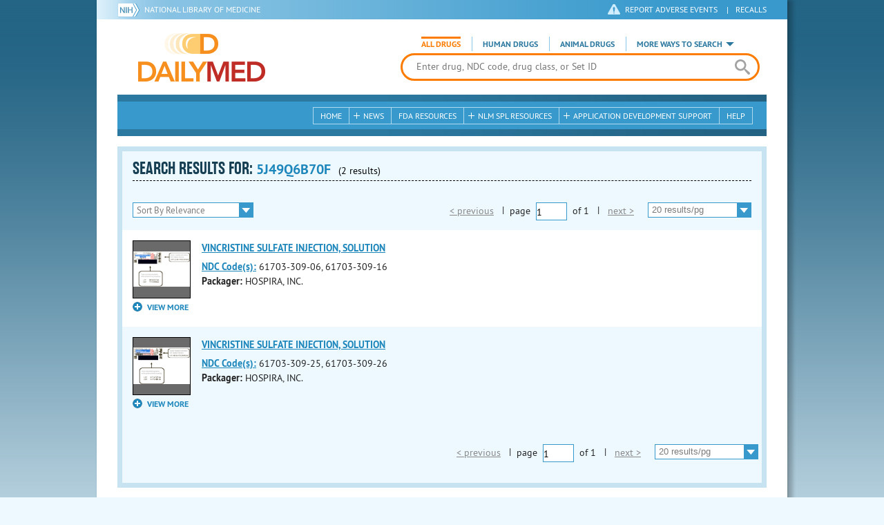

--- FILE ---
content_type: text/html; charset=utf-8
request_url: https://dailymed.nlm.nih.gov/dailymed/search.cfm?adv=1&query=5J49Q6B70F
body_size: 21694
content:


<!DOCTYPE html>
<html lang="en" class="js flexbox canvas canvastext webgl no-touch geolocation postmessage no-websqldatabase indexeddb hashchange history draganddrop websockets rgba hsla multiplebgs backgroundsize borderimage borderradius boxshadow textshadow opacity cssanimations csscolumns cssgradients no-cssreflections csstransforms csstransforms3d csstransitions fontface generatedcontent video audio localstorage sessionstorage webworkers applicationcache svg inlinesvg smil svgclippaths">
<head>
    <script async="" src="https://www.google-analytics.com/analytics.js"></script>


    <meta http-equiv="X-UA-Compatible" content="IE=edge,chrome=1">
    <meta charset="utf-8">

    <title>DailyMed - Search Results for 5J49Q6B70F</title>


    <!--[if lt IE 9]>
    <script src="/public/dailymed-cf/js/dist/html5shiv.min.3c56770289c2.js"></script>
    <![endif]-->


    <script src="/public/dailymed-cf/js/dist/modernizr-3.11.4.min.921695bdca0e.js"></script>


    <link rel="stylesheet" type="text/css" media="screen" href="/public/dailymed-cf/css/dist/skeleton.min.fb2db142f138.css">
    <link rel="stylesheet" type="text/css" media="screen" href="/public/dailymed-cf/css/dist/jquery.jqzoom.min.89392bd41573.css">
    <link rel="stylesheet" type="text/css" media="screen" href="/public/dailymed-cf/css/dist/style.min.59b4b7f34cb7.css">
    <link rel="stylesheet" type="text/css" media="screen" href="/public/dailymed-cf/css/dist/header-search.min.eea1281afe55.css">
    <link rel="stylesheet" type="text/css" media="all" href="/public/dailymed-cf/css/dist/responsive.min.6324314a027d.css">
    <link rel="stylesheet" type="text/css" media="print" href="/public/dailymed-cf/css/dist/print.min.5ba1333521c7.css">


    <!--[if !IE]><!-->
    <link rel="stylesheet" type="text/css" media="all" href="/public/dailymed-cf/css/dist/responsive-tables.min.89cf9d65e02d.css">
    <!--<![endif]-->

    <link rel="icon" href="/public/dailymed-cf/images/favicons/favicon.a3a2ecfedb48.ico" type="image/x-icon">
    <link rel="shortcut icon" href="/public/dailymed-cf/images/favicons/favicon.a3a2ecfedb48.ico" type="image/x-icon">

    <link rel="apple-touch-icon" sizes="57x57"
          href="/public/dailymed-cf/images/favicons/apple-touch-icon-57x57.551b40214e2e.png">
    <link rel="apple-touch-icon" sizes="114x114"
          href="/public/dailymed-cf/images/favicons/apple-touch-icon-114x114.18e3a547d8d8.png">
    <link rel="apple-touch-icon" sizes="72x72"
          href="/public/dailymed-cf/images/favicons/apple-touch-icon-72x72.4cd403cdd8f5.png">
    <link rel="apple-touch-icon" sizes="144x144"
          href="/public/dailymed-cf/images/favicons/apple-touch-icon-144x144.655e01119648.png">
    <link rel="apple-touch-icon" sizes="60x60"
          href="/public/dailymed-cf/images/favicons/apple-touch-icon-60x60.c667e1428dbe.png">
    <link rel="apple-touch-icon" sizes="120x120"
          href="/public/dailymed-cf/images/favicons/apple-touch-icon-120x120.45df671d0fa9.png">
    <link rel="apple-touch-icon" sizes="76x76"
          href="/public/dailymed-cf/images/favicons/apple-touch-icon-76x76.14a7deb12638.png">
    <link rel="apple-touch-icon" sizes="152x152"
          href="/public/dailymed-cf/images/favicons/apple-touch-icon-152x152.e3d4eeb542e1.png">
    <link rel="icon" type="image/png" href="/public/dailymed-cf/images/favicons/favicon-196x196.72e09c75d674.png"
          sizes="196x196">
    <link rel="icon" type="image/png" href="/public/dailymed-cf/images/favicons/favicon-160x160.8d5774747cd8.png"
          sizes="160x160">
    <link rel="icon" type="image/png" href="/public/dailymed-cf/images/favicons/favicon-96x96.2b6a2c65a1b6.png" sizes="96x96">
    <link rel="icon" type="image/png" href="/public/dailymed-cf/images/favicons/favicon-16x16.dc240103492d.png" sizes="16x16">
    <link rel="icon" type="image/png" href="/public/dailymed-cf/images/favicons/favicon-32x32.af3426e58db1.png" sizes="32x32">
    <meta name="msapplication-config" content="/public/dailymed-cf/images/favicons/browserconfig.661265bbe824.xml">
    <meta name="msapplication-TileColor" content="#da532c">
    <meta name="msapplication-TileImage" content="/public/dailymed-cf/images/favicons/mstile-144x144.901f370760b3.png">

    <meta name="description" content="">
    <meta name="keywords" content="">
    <meta name="robots" content="noimageindex, noodp, noydir">

    <meta name="viewport" id="viewport"
          content="width=device-width,minimum-scale=1.0,maximum-scale=10.0,initial-scale=1.0">

    <!-- Magnific Popup core CSS file -->
    <link rel="stylesheet" href="/public/dailymed-cf/css/dist/magnific-popup.min.7f5c47ac776f.css">

    <meta name="format-detection" content="telephone=no">

    <script>(function (w, d, s, l, i) {
        w[l] = w[l] || [];
        w[l].push({
            'gtm.start':
                new Date().getTime(), event: 'gtm.js'
        });
        var f = d.getElementsByTagName(s)[0],
            j = d.createElement(s), dl = l != 'dataLayer' ? '&l=' + l : '';
        j.async = true;
        j.src =
            '//www.googletagmanager.com/gtm.js?id=' + i + dl;
        f.parentNode.insertBefore(j, f);
    })(window, document, 'script', 'dataLayer', 'GTM-KTSCX6');</script>

    <style type="text/css"></style>
</head>
<body class="inner search-results">

<!-- Google Tag Manager -->
<noscript>
    <iframe src="//www.googletagmanager.com/ns.html?id=GTM-KTSCX6" height="0" width="0"
            style="display:none;visibility:hidden" title="googletagmanager"></iframe>
</noscript>
<!-- End Google Tag Manager -->

<!-- DailyMed Message Banner -->
<div class="message-banner"></div>
<!-- End DailyMed Message Banner -->

<div class="container_1000 bg_shadow">
    <div style="width: 0; height: 0;"><a href="#" id="top-of-page" aria-label="top of the page"></a></div>
    
    <header>
        <div class="topHeader">
            <ul id="skip">
                
                <li><a href="#skip-main-content" id="anch_1">Skip to Main Content</a></li>
            </ul>

            <nav class="topHeaderNav">
                <div class="topNIHLogo mobileview">
                    <a href="https://www.nih.gov" class="top-logo" title="National Institutes of Health" target="_blank" rel="noopener noreferrer" id="anch_2">
                        <img src="/public/dailymed-cf/images/nih-toplogo.d2574727ba84.png" alt="NIH Logo">
                    </a>
                    <a href="//www.nlm.nih.gov" title="National Library of Medicine" target="_blank" rel="noopener noreferrer" id="anch_3">National Library of Medicine</a>
                </div>
                <div class="container">
                    <div class="sixteen columns">
                        <div class="topNIHLogo">
                            <a href="https://www.nih.gov" class="top-logo" title="National Institutes of Health" target="_blank" rel="noopener noreferrer" id="anch_4">
                                <img src="/public/dailymed-cf/images/nih-toplogo.d2574727ba84.png" alt="NIH Logo">
                            </a>
                            <a href="//www.nlm.nih.gov" title="National Library of Medicine" target="_blank" rel="noopener noreferrer" id="anch_5">National Library of Medicine</a>
                        </div>

                        <ul>
                            <li class="safety"><a href="//www.accessdata.fda.gov/scripts/medwatch/"
                                                  target="_blank" rel="noopener noreferrer" title="Safety Reporting and Recalls"
                                                  id="anch_6">REPORT ADVERSE EVENTS</a> <span>|</span><a
                                    href="https://www.fda.gov/safety/recalls-market-withdrawals-safety-alerts" target="_blank" rel="noopener noreferrer"
                                    title="Safety Reporting and Recalls" id="anch_7">Recalls</a></li>
                        </ul>
                    </div>
                </div>
            </nav>
            <div class="divider"></div>
        </div>
        <div class="dailymedlogoprint"><img alt="DailyMed" src="/public/dailymed-cf/images/logo.92e1fa515f68.png"></div>
        


<div class="bottomHeader">
    <div class="header-image">


        <div class="mobile-menu-btn closed" tabindex="0"></div>

        <div class="mobile-menu" style="display: none;">


            <div class="mobile-menu-container">
                <div class="pro-menu active">
                    <div class="first half">
                        <ul>
                            <li><a href="/dailymed/index.cfm" id="anch_8">Home</a></li>

                            <li>
                                News

                                <ul>
                                    <li><a href="/dailymed/dailymed-announcements.cfm"
                                        id="anch_9">DailyMed Announcements</a></li>

                                    <li><a href="/dailymed/rss-updates.cfm" id="anch_10">Get RSS News &amp; Updates</a>
                                    </li>
                                </ul>
                            </li>

                            <li><a href="/dailymed/about-dailymed.cfm" id="anch_11">About Dailymed</a></li>

                            <li>
                                <a href="https://support.nlm.nih.gov/support/create-case/"
                                   target="_blank" rel="noopener noreferrer" id="anch_12">Customer Support</a></li>

                            <li>
                                Safety Reporting &amp; Recalls

                                <ul>
                                    <li><a href="//www.accessdata.fda.gov/scripts/medwatch/"
                                        id="anch_13">Report Adverse Events</a></li>

                                    <li><a href="https://www.fda.gov/safety/recalls-market-withdrawals-safety-alerts" id="anch_14">FDA Safety Recalls</a>
                                    </li>
                                </ul>
                            </li>

                            <li>
                                <a href="/dailymed/fda-drug-guidance.cfm" id="anch_15">FDA Resources</a>

                            </li>
                        </ul>
                    </div>

                    <div class="last half">
                        <ul>
                            <li>
                                NLM SPL Resources

                                <ul>
                                    <li>
                                        <a href="/dailymed/spl-resources.cfm" id="anch_16">Download Data</a>

                                        <ul>
                                            <li><a href="/dailymed/spl-resources-all-drug-labels.cfm"
                                                id="anch_17">- All Drug Labels</a></li>

                                            <li><a href="/dailymed/spl-resources-all-indexing-files.cfm"
                                                id="anch_18">- All Indexing &amp; REMS Files</a></li>


                                            <li><a href="/dailymed/spl-resources-all-mapping-files.cfm"
                                                id="anch_19">- All Mapping Files</a></li>
                                        </ul>
                                    </li>

                                    <li><a href="/dailymed/splimage-guidelines.cfm" id="anch_20">SPL Image Guidelines</a>
                                    </li>

                                    <li><a href="/dailymed/spl-resources-presentations-articles.cfm"
                                        id="anch_21">Articles &amp; Presentations</a></li>
                                </ul>
                            </li>

                            <li>
                                Application Development Support

                                <ul>
                                    <li>
                                        <a href="/dailymed/app-support.cfm" id="anch_22">Resources</a>

                                        <ul>
                                            <li><a href="/dailymed/app-support-web-services.cfm"
                                                id="anch_23">- Web Services</a></li>


                                            <li><a href="/dailymed/app-support-mapping-files.cfm"
                                                id="anch_24">- Mapping Files</a></li>
                                        </ul>
                                    </li>
                                </ul>
                            </li>

                            <li><a href="/dailymed/help.cfm" id="anch_25">Help</a></li>
                        </ul>
                    </div>
                </div>


            </div>
        </div>


        <a href="/dailymed/index.cfm" class="logo" title="DailyMed" id="anch_26">DailyMed</a>

        <div class="header-search-container">
            <div id="header-search">


                <form action="/dailymed/search.cfm">

                    <div class="searchNav">
                        <ul class="searchType">
                            <li class="all active">

                                <input class="hidden" name="labeltype" id="labeltype-all" value="all" type="radio">
                                <label for="labeltype-all">All Drugs</label>

                            </li>

                            <li class="human">

                                <input class="hidden" name="labeltype" id="labeltype-human" value="human" type="radio">
                                <label for="labeltype-human">Human Drugs</label>

                            </li>

                            <li class="animal">

                                <input class="hidden" name="labeltype" id="labeltype-animal" value="animal"
                                       type="radio">
                                <label for="labeltype-animal">Animal Drugs</label>

                            </li>


                            <li class="more-ways" id="header-search-more-ways">
                                <a href="#" id="more-ways-button" class="more-ways-label">More ways to search</a>
                                <ul id="more-ways-dropdown" class="dropdown" style="display:none;">
                                    <li>
                                        <a href="/dailymed/advanced-search.cfm" id="anch_28">Advanced Search</a>
                                    </li>
                                    <li>
                                        <a href="/dailymed/browse-drug-classes.cfm" id="anch_29">Browse Drug Classes</a>
                                    </li>
                                    <li>
                                        <a href="/dailymed/archives/index.cfm" id="anch_30">Labeling Archives</a>
                                    </li>
                                </ul>
                            </li>

                        </ul>
                    </div>


                    <div class="searchForm">


                        <div class="searchInput">
                            <input id="searchQuery" name="query" tabindex="0"
                                   placeholder="Enter drug, NDC code, drug class, or Set ID" autocorrect="off"
                                   autocapitalize="off" class="ui-autocomplete-input" autocomplete="off" type="text">

                            <button class="search-button" aria-label="search" ></button>

                        </div>

                        <input class="search" tabindex="0" title="Search" value="Search" type="submit">
                    </div>
                </form>
            </div>
        </div>

        <div class="mobile-search-btn" tabindex="0"></div>

        
        <div class="header-bg"></div>
        

        <div class="divider"></div>
    </div>

    <div class="bottomHeaderContent">


        <div class="search mobile-search">
            <div class="divider_10 nomargin mobileview"></div>


            <form action="/dailymed/search.cfm">

                <div class="searchNav">
                    <ul class="searchType">
                        <li class="all active">

                            <input class="hidden" name="labeltype" id="labeltype-all-2" value="all" type="radio">
                            <label for="labeltype-all-2">All Drugs</label>

                        </li>

                        <li class="human">

                            <input class="hidden" name="labeltype" id="labeltype-human-2" value="human" type="radio">
                            <label for="labeltype-human-2">Human Drugs</label>

                        </li>

                        <li class="animal">

                            <input class="hidden" name="labeltype" id="labeltype-animal-2" value="animal" type="radio">
                            <label for="labeltype-animal-2">Animal Drugs</label>

                        </li>


                    </ul>
                </div>


                <div class="searchForm">


                    <div class="searchInput">
                        <input id="searchToolsQuery" name="query" tabindex="0"
                               placeholder="Enter drug, NDC code, drug class, or Set ID" autocorrect="off"
                               autocapitalize="off" class="ui-autocomplete-input" autocomplete="off" type="text">
                    </div>


                    <input class="search" tabindex="0" title="Search" value="Search" type="submit">
                </div>
            </form>

            <div class="divider"></div>

            <nav class="bottomHeaderNav">
                <noscript>
                    <div class="tabletnav no-js">
                        <div class="col">
                            <ul>
                                <li><a href="/dailymed/index.cfm">Home</a></li>
                                <li>News
                                    <ul>
                                        <li><a href="/dailymed/dailymed-announcements.cfm">DailyMed Announcements</a></li>
                                        <li><a href="/dailymed/rss-updates.cfm">Get RSS News & Updates</a></li>
                                    </ul>
                                </li>
                            </ul>
                        </div>

                        <div class="col">
                            <ul>
                                <li>Search
                                    <ul>
                                        <li><a href="/dailymed/advanced-search.cfm">Advanced Search</a></li>
                                        <li><a href="/dailymed/browse-drug-classes.cfm">Browse Drug Classes</a></li>
                                        <li><a href="/dailymed/archives/index.cfm">Labels Archives</a></li>
                                    </ul>
                                </li>
                            </ul>
                        </div>

                        <div class="col">
                            <ul>
                                <li><a href="/dailymed/fda-drug-guidance.cfm">FDA Resources</a></li>
                                <li>NLM SPL Resources
                                    <ul>
                                        <li><a href="/dailymed/spl-resources.cfm">Download Data</a>
                                            <ul>
                                                <li><a href="/dailymed/spl-resources-all-drug-labels.cfm">All Drug
                                                    Labels</a></li>
                                                <li><a href="/dailymed/spl-resources-all-indexing-files.cfm">All Index
                                                    Files</a></li>
                                                <li><a href="/dailymed/spl-resources-all-mapping-files.cfm">All Mapping
                                                    Files</a></li>
                                            </ul>
                                        </li>
                                        <li><a href="/dailymed/splimage-guidelines.cfm">SPL Image Guidelines</a></li>
                                        <li><a href="/dailymed/spl-resources-presentations-articles.cfm">Presentations
                                            &amp; Articles</a></li>
                                    </ul>
                                </li>
                            </ul>
                        </div>

                        <div class="col">
                            <ul>
                                <li>Application Development Support
                                    <ul>
                                        <li><a href="/dailymed/app-support.cfm">Resources</a>
                                            <ul>
                                                <li><a href="/dailymed/app-support-web-services.cfm">Web Services</a></li>
                                                <li><a href="/dailymed/app-support-mapping-files.cfm">Mapping Files</a>
                                                </li>
                                            </ul>
                                        </li>
                                    </ul>
                                </li>
                                <li><a href="/dailymed/help.cfm">Help</a></li>
                            </ul>
                        </div>
                    </div>
                </noscript>


                <ul class="webview hasjs">
                    <li><a href="/dailymed/index.cfm" title="Home" id="anch_32">Home</a></li>

                    <li>
                        
                        <a href="#" title="News" id="anch_33">
                        
                        News</a>
                        <ul class="sub-menu">
                            <li><a href="/dailymed/dailymed-announcements.cfm" id="anch_34">DailyMed Announcements</a>
                            </li>
                            <li><a href="/dailymed/rss-updates.cfm" id="anch_35">Get RSS News &amp; Updates</a></li>
                        </ul>
                    </li>

                    <li>
                        
                        <a href="/dailymed/fda-drug-guidance.cfm" title="FDA Resources" id="anch_36">
                        
                        FDA Resources</a>
                    </li>

                    <li>
                        
                        <a href="#" title="Structured Product Labeling (SPL) resources for industry professionals."
                           id="anch_37">
                        
                        NLM SPL Resources</a>
                        <ul class="sub-menu">
                            <li><a href="/dailymed/spl-resources.cfm" id="anch_38">Download Data</a>
                                <ul>
                                    <li><a href="/dailymed/spl-resources-all-drug-labels.cfm"
                                        id="anch_39">All Drug Labels</a></li>
                                    <li><a href="/dailymed/spl-resources-all-indexing-files.cfm"
                                        id="anch_40">All Indexing &amp; REMS Files</a></li>

                                    <li><a href="/dailymed/spl-resources-all-mapping-files.cfm"
                                        id="anch_41">All Mapping Files</a></li>
                                </ul>
                            </li>
                            <li><a href="/dailymed/splimage-guidelines.cfm" id="anch_42">SPL Image Guidelines</a></li>
                            <li><a href="/dailymed/spl-resources-presentations-articles.cfm"
                                id="anch_43">Presentations &amp; Articles</a></li>
                        </ul>
                    </li>

                    <li>
                        
                        <a href="#" title="Application Development Support" id="anch_44">
                        
                        Application Development Support</a>
                        <ul class="sub-menu">
                            <li><a href="/dailymed/app-support.cfm" id="anch_45">Resources</a>
                                <ul>
                                    <li><a href="/dailymed/app-support-web-services.cfm" id="anch_46">Web Services</a>
                                    </li>

                                    <li><a href="/dailymed/app-support-mapping-files.cfm" id="anch_47">Mapping Files</a>
                                    </li>
                                </ul>
                            </li>
                        </ul>
                    </li>

                    <li>
                        
                        <a href="/dailymed/help.cfm" title="Help" id="anch_48">
                        
                        Help</a>
                    </li>
                </ul>

                <ul class="tabletview hasjs">
                    <li><a href="/dailymed/advanced-search.cfm" title="Advanced Search" id="anch_49">Advanced Search</a>
                    </li>
                    <li class="viewmore"><a href="#" title="View More" id="anch_50">View More</a>
                        <ul>
                            <li><span>News</span>
                                <ul>
                                    <li><a href="/dailymed/dailymed-announcements.cfm"
                                        id="anch_51">DailyMed Announcements</a></li>
                                    <li><a href="/dailymed/rss-updates.cfm" id="anch_52">Get RSS News &amp; Updates</a>
                                    </li>
                                </ul>
                            </li>

                            <li><span>Safety Reporting and Recalls</span>
                                <ul>
                                    <li><a href="//www.accessdata.fda.gov/scripts/medwatch/" target="_blank"
                                           rel="noopener noreferrer" id="anch_53">Report Adverse Events</a></li>
                                    <li><a href="https://www.fda.gov/safety/recalls-market-withdrawals-safety-alerts" target="_blank"
                                        rel="noopener noreferrer" id="anch_54">FDA Safety Recalls</a></li>
                                </ul>
                            </li>

                            <li>
                                <a href="/dailymed/fda-drug-guidance.cfm" id="anch_55">FDA Resources</a>
                            </li>


                            <li><span>NLM SPL Resources</span>
                                <ul>
                                    <li><a href="/dailymed/spl-resources.cfm" id="anch_56">Download Data</a>
                                        <ul>
                                            <li><a href="/dailymed/spl-resources-all-drug-labels.cfm"
                                                id="anch_57">- All Drug Labels</a></li>
                                            <li><a href="/dailymed/spl-resources-all-indexing-files.cfm"
                                                id="anch_58">- All Indexing &amp; REMS Files</a></li>

                                            <li><a href="/dailymed/spl-resources-all-mapping-files.cfm"
                                                id="anch_59">- All Mapping Files</a></li>
                                        </ul>
                                    </li>

                                    <li><a href="/dailymed/splimage-guidelines.cfm" id="anch_60">SPL Image Guidelines</a>
                                    </li>

                                    <li><a href="/dailymed/spl-resources-presentations-articles.cfm"
                                        id="anch_61">Presentations &amp; Articles</a></li>
                                </ul>
                            </li>
                            <li><span>Application Development Support</span>
                                <ul>
                                    <li><a href="/dailymed/app-support.cfm" id="anch_62">Resources</a>
                                        <ul>
                                            <li><a href="/dailymed/app-support-web-services.cfm"
                                                id="anch_63">- Web Services</a></li>

                                            <li><a href="/dailymed/app-support-mapping-files.cfm"
                                                id="anch_64">- Mapping Files</a></li>
                                        </ul>
                                    </li>

                                </ul>
                            </li>
                            <li><a href="/dailymed/help.cfm" title="Help" id="anch_65">Help</a></li>
                        </ul>
                    </li>
                    <li class="mobileview viewmore" tabindex="0"><a title="View More" href="#"
                        id="anch_66">View More</a>
                        <ul>
                            <li tabindex="0"><a title="Browse Drug Classes" href="/dailymed/browse-drug-classes.cfm"
                                                id="anch_67">Browse Drug Classes</a></li>
                            <li tabindex="0"><a title="Labeling Archives" href="/dailymed/archives/index.cfm"
                                                id="anch_68">Labeling Archives</a></li>
                        </ul>
                    </li>
                </ul>


                <ul class="mobileview hasjs">
                    <li><a href="/dailymed/advanced-search.cfm" title="Advanced Search" id="anch_70">Advanced Search</a>
                    </li>
                    <li tabindex="0" class="viewmore"><a href="#" title="View More" id="anch_71">View More</a>
                        <ul>
                            <li tabindex="0"><a href="/dailymed/browse-drug-classes.cfm" title="Browse Drug Classes"
                                                id="anch_72">Browse Drug Classes</a></li>
                            <li tabindex="0"><a href="/dailymed/archives/index.cfm" title="Labeling Archives"
                                                id="anch_73">Labeling Archives</a></li>
                        </ul>
                    </li>
                </ul>
            </nav>
            <div class="divider_10 nomargin"></div>
        </div>

    </div>

    <div class="divider"></div>
</div>
</header>
<!-- skip link to main content -->
<div id="skip-main-content"></div>

    
    <div class="container">
        <div class="main-content">
            

            

    <div class="header">
        <div class="header-top">
            <div class="title-header full">
                <h1>
                    SEARCH RESULTS for:
                    <span class="search-query">
                        
                            5J49Q6B70F
                        
                    </span>
                    <span class="count">(2 results)</span>

                    

                </h1>
            </div>
            

<ul class="tools">
    
        
    
</ul>

        </div>


        

            <!-- Display results -->
            <div class="resultsNav">
                <div class="filter-drop">
                    <div class="select">
                        <form action="/dailymed/search.cfm" method="GET">
                        
                            <input type="hidden" name="adv" value="1">
                        
                        <input type="hidden" name="query" value="5J49Q6B70F">
                        <input type="hidden" name="searchdb" value="all">
                        <input type="hidden" name="labeltype" value="all">
                        <input type="hidden" name="pagesize" value="20">
                        <input type="hidden" name="audience" value="professional">
                        <input type="hidden" name="page" value="1">
                        <select id="searchResultsFilter" aria-label="searchResultsFilter" name="sortby" tabindex="0" onChange="form.page.value=1; submit();">
                            <!-- sort by relevance (default) -->
                            <option value="rel"  selected="true" >Sort By Relevance</option>
                            <!-- Sort by title -->
                            <option value="alphabetically" >List alphabetically</option>
                            <!-- Sort by relevance, but put repackagers last (also sorted by relevance) -->
                            <option value="packager" >List repackaged labels last</option>
                        </select>
                        </form>
                    </div>
                </div>

                
<div class="pagination">
    <div class="pagination-links">
        <form action="/dailymed/search.cfm" method="GET">
            <input type="hidden" name="query" value="5J49Q6B70F">
            <input type="hidden" name="searchdb" value="all">
            <input type="hidden" name="labeltype" value="all">
            <input type="hidden" name="sortby" value="rel">
            <input type="hidden" name="audience" value="professional">
            
                <input type="hidden" name="adv" value="1"/>
            
            
            

            <!-- If there is less pages, show a link, otherwise show disabled text -->
            
                <!-- Choosing to display a span instead of a link that is styled to look disabled because the cursor CSS rules don't work in IE10 and below, a span is guaranteed to look the way we want for a disabled link -->
                 <span class="previous-link disabled">&lt; previous</span>
            

            <span class="sep">|</span>page
            <div class="page-size-div">
                <select id="page-selector" aria-label="page-selector" class="current-page page-selector-class" name="page"
                        type="select" value="1" onChange="submit();">
                    
                        <option selected="true">1</option>
                    
                </select>
            </div>
            of <span class="total-pages">1</span> <span class="sep">|</span>

            <!-- If there is more pages, show a link, otherwise show disabled text -->
            
                    <!-- Choosing to display a span instead of a link that is styled to look disabled because the cursor CSS rules don't work in IE10 and below, a span is guaranteed to look the way we want for a disabled link -->
                    <span class="next-link disabled">next &gt;</span>
            

            <div class="select">
                <!-- sets page = 1 on page dropdown -->
                <select class="searchResultsPagesFilter" aria-label="searchResultsPagesFilter" name="pagesize" onChange="document.getElementsByClassName('page-selector-class')[0].selectedIndex=0; document.getElementsByClassName('page-selector-class')[1].selectedIndex=0; submit();">
                    <!-- Removing Tammy Mode -->
                    <option value="20">20 results/pg</option>
                    <option value="50" >50 results/pg</option>
                    <option value="100" >100 results/pg</option>
                    <option value="200" >200 results/pg</option>
                </select>
            </div>
        </form>
    </div>
</div>

            </div>
        </div>
        <div class="results">
            
                <!-- if we get a bad spl_id, this skips the row/result -->
                
                <article class="row odd">
                    <!-- Thumbnails -->
                    <div class="results-thumbs">
                        <!-- Package photos -->
                        <div class="col" id="49596de6-ab18-49d1-9e5b-30968fc21c36-labels">
                            <ul class="first-thumbnail">
                                <li class="img package-photo">
                                    <!-- Place the loading image -->
                                    <img alt="loading image" style="width:35%;" id="49596de6-ab18-49d1-9e5b-30968fc21c36-loading-spl" src="/public/dailymed-cf/images/gif-load.4fa4ef190eb4.gif" />
                                </li>
                            </ul>
                        </div>
                    </div>

                    <!-- Text info -->
                    <div class="results-info"
                    
                        data-dmpkgphoto-files="vincristine-04.jpg|vincristine-05.jpg|vincristine-06.jpg|vincristine-07.jpg"
                    
                    >

                        <h2 class="drug-name long-title">
                            
                                <a class="drug-info-link" href="/dailymed/drugInfo.cfm?setid=49596de6-ab18-49d1-9e5b-30968fc21c36">VINCRISTINE SULFATE INJECTION, SOLUTION</a>
                            
                        </h2>
                        <ul class="drug-information">
                            

                            
                                
                                    <strong><a class="tip" rel="tooltip" title="<b>NDC (National Drug Code)</b> - Each drug product is assigned this unique number which can be found on the drug's outer packaging." href="#">NDC Code(s):</a></strong>
                                

                                <span class="ndc-codes">
                                    
                                        61703-309-06, 
                                        
                                    
                                        61703-309-16
                                        
                                    
                                    
                                </span>
                            

                            <li><strong>Packager:</strong> <span>HOSPIRA, INC.</span></li>
                            
                        </ul>
                    </div>
                </article>
                
            
                <!-- if we get a bad spl_id, this skips the row/result -->
                
                <article class="row even">
                    <!-- Thumbnails -->
                    <div class="results-thumbs">
                        <!-- Package photos -->
                        <div class="col" id="b22e4c8e-dbe1-4d4b-a026-e1812974071c-labels">
                            <ul class="first-thumbnail">
                                <li class="img package-photo">
                                    <!-- Place the loading image -->
                                    <img alt="loading image" style="width:35%;" id="b22e4c8e-dbe1-4d4b-a026-e1812974071c-loading-spl" src="/public/dailymed-cf/images/gif-load.4fa4ef190eb4.gif" />
                                </li>
                            </ul>
                        </div>
                    </div>

                    <!-- Text info -->
                    <div class="results-info"
                    
                        data-dmpkgphoto-files="vincristine-03.jpg|vincristine-04.jpg|vincristine-05.jpg|vincristine-06.jpg"
                    
                    >

                        <h2 class="drug-name long-title">
                            
                                <a class="drug-info-link" href="/dailymed/drugInfo.cfm?setid=b22e4c8e-dbe1-4d4b-a026-e1812974071c">VINCRISTINE SULFATE INJECTION, SOLUTION</a>
                            
                        </h2>
                        <ul class="drug-information">
                            

                            
                                
                                    <strong><a class="tip" rel="tooltip" title="<b>NDC (National Drug Code)</b> - Each drug product is assigned this unique number which can be found on the drug's outer packaging." href="#">NDC Code(s):</a></strong>
                                

                                <span class="ndc-codes">
                                    
                                        61703-309-25, 
                                        
                                    
                                        61703-309-26
                                        
                                    
                                    
                                </span>
                            

                            <li><strong>Packager:</strong> <span>HOSPIRA, INC.</span></li>
                            
                        </ul>
                    </div>
                </article>
                
            
        </div>

        <div class="bottomContent">
            
<div class="pagination">
    <div class="pagination-links">
        <form action="/dailymed/search.cfm" method="GET">
            <input type="hidden" name="query" value="5J49Q6B70F">
            <input type="hidden" name="searchdb" value="all">
            <input type="hidden" name="labeltype" value="all">
            <input type="hidden" name="sortby" value="rel">
            <input type="hidden" name="audience" value="professional">
            
                <input type="hidden" name="adv" value="1"/>
            
            
            

            <!-- If there is less pages, show a link, otherwise show disabled text -->
            
                <!-- Choosing to display a span instead of a link that is styled to look disabled because the cursor CSS rules don't work in IE10 and below, a span is guaranteed to look the way we want for a disabled link -->
                 <span class="previous-link disabled">&lt; previous</span>
            

            <span class="sep">|</span>page
            <div class="page-size-div">
                <select id="page-selector" aria-label="page-selector" class="current-page page-selector-class" name="page"
                        type="select" value="1" onChange="submit();">
                    
                        <option selected="true">1</option>
                    
                </select>
            </div>
            of <span class="total-pages">1</span> <span class="sep">|</span>

            <!-- If there is more pages, show a link, otherwise show disabled text -->
            
                    <!-- Choosing to display a span instead of a link that is styled to look disabled because the cursor CSS rules don't work in IE10 and below, a span is guaranteed to look the way we want for a disabled link -->
                    <span class="next-link disabled">next &gt;</span>
            

            <div class="select">
                <!-- sets page = 1 on page dropdown -->
                <select class="searchResultsPagesFilter" aria-label="searchResultsPagesFilter" name="pagesize" onChange="document.getElementsByClassName('page-selector-class')[0].selectedIndex=0; document.getElementsByClassName('page-selector-class')[1].selectedIndex=0; submit();">
                    <!-- Removing Tammy Mode -->
                    <option value="20">20 results/pg</option>
                    <option value="50" >50 results/pg</option>
                    <option value="100" >100 results/pg</option>
                    <option value="200" >200 results/pg</option>
                </select>
            </div>
        </form>
    </div>
</div>

        </div>
        

        <!-- RxImage no more notification modal -->
        <div class="mfp-hide modal" id="no-pill-photo-warning-modal">

            <div class="modal-content">
                <h4>Why is DailyMed no longer displaying pill images on the Search Results and Drug Info pages?</h4>
                <br>
                <p>
                    Due to inconsistencies between the drug labels on DailyMed and the pill images provided by <a
                        href="https://rximage.nlm.nih.gov/docs/doku.php?id=rximageapi_support" target="_blank" rel="noopener noreferrer">RxImage</a>, we
                    no longer display the RxImage pill images associated with drug labels.
                </p>
                <p>
                    We anticipate reposting the images once we are able identify and filter out images that do not match the
                    information provided in the drug labels.
                </p>
            </div>
        </div>


        </div>
    </div>
    


<div class="mobilenav no-js">
    <ul>
        <li><a href="/dailymed/index.cfm">Home</a></li>
        <li>News
            <ul>
                <li><a href="/dailymed/dailymed-announcements.cfm">DailyMed Announcements</a></li>
                <li><a href="/dailymed/rss-updates.cfm">Get RSS News &amp; Updates</a></li>
            </ul>
        </li>
        <li>Search
            <ul>
                <li><a href="/dailymed/advanced-search.cfm">Advanced Search</a></li>
                <li><a href="/dailymed/browse-drug-classes.cfm">Browse Drug Classes</a></li>
                <li><a href="/dailymed/archives/index.cfm">Labels Archives</a></li>
            </ul>
        </li>
        <li><a href="/dailymed/fda-drug-guidance.cfm">FDA Resources</a></li>
        <li>NLM SPL Resources
            <ul>
                <li><a href="/dailymed/spl-resources.cfm">Download Data</a>
                    <ul>
                        <li><a href="/dailymed/spl-resources-all-drug-labels.cfm">All Drug Labels</a></li>
                        <li><a href="/dailymed/spl-resources-all-indexing-files.cfm">All Index Files</a></li>
                        <li><a href="/dailymed/spl-resources-all-mapping-files.cfm">All Mapping Files</a></li>
                    </ul>
                </li>
                <li><a href="/dailymed/splimage-guidelines.cfm">SPL Image Guidelines</a></li>
                <li><a href="/dailymed/spl-resources-presentations-articles.cfm">Presentations &amp; Articles</a></li>
            </ul>
        </li>
        <li>Application Development Support
            <ul>
                <li><a href="/dailymed/app-support.cfm">Resources</a>
                    <ul>
                        <li><a href="/dailymed/app-support-web-services.cfm">Web Services</a></li>
                        <li><a href="/dailymed/app-support-mapping-files.cfm">Mapping Files</a></li>
                    </ul>
                </li>
            </ul>
        </li>
        <li><a href="/dailymed/help.cfm">Help</a></li>
    </ul>
</div>
<footer class="mainFooter">
    <div class="container">
        <div class="three columns">
         <div class="nihnlmlogoprint"><img src="/public/dailymed-cf/images/nihnlmlogoprint.379a209ae3f3.png" alt="NIH NLM Logo"></div>
            <a href="//www.nlm.nih.gov/" class="logo" title="National Library of Medicine | National Institutes of Health"><img src="/public/dailymed-cf/images/footer-logo.7ce0a2477523.png" width="109" height="37" alt="National Library of Medicine | National Institutes of Health" title="National Library of Medicine | National Institutes of Health" /></a>
        </div>

        <div id="share" class="thirteen columns">
            <div class="footer-links">
                <ul class="primary">
                    <li><a href="/dailymed/about-dailymed.cfm" title="About DailyMed">About DailyMed</a><span>|</span></li>
                    <li><a href="https://support.nlm.nih.gov/support/create-case/" target="_blank" rel="noopener noreferrer" title="Contact Us">Customer Support</a><span>|</span></li>
                    <li><a href="//www.nlm.nih.gov/copyright.html" title="Copyright" target="_blank" rel="bookmark noopener noreferrer">Copyright</a><span>|</span></li>
                    <li><a href="//www.nlm.nih.gov/privacy.html" title="Privacy" target="_blank" rel="bookmark noopener noreferrer">Privacy</a><span>|</span></li>
                    <li><a href="//www.nlm.nih.gov/accessibility.html" title="Web Accessibility" target="_blank" rel="bookmark noopener noreferrer">Web Accessibility</a><span>|</span></li>
                    <li><a href="https://www.hhs.gov/vulnerability-disclosure-policy/index.html" title="HHS Vulnerability Disclosure" target="_blank"   rel="bookmark noopener noreferrer">HHS Vulnerability Disclosure</a></li>
                </ul>

                <ul class="secondary">
                    <li><a href="https://www.nih.gov/" title="National Institutes of Health" target="_blank" rel="bookmark noopener noreferrer">National Institutes of Health</a><span>|</span></li>
                    <li><a href="//www.nlm.nih.gov/" title="National Library of Medicine" target="_blank" rel="bookmark noopener noreferrer">National Library of Medicine</a><span>|</span></li>
                    <li><a href="https://www.hhs.gov/" title="Health &amp; Human Services" target="_blank" rel="bookmark noopener noreferrer">Health &amp; Human Services</a></li>
                </ul>

                <ul class="secondary mobile">
                    <li><a href="https://www.nih.gov/" title="National Institutes of Health" target="_blank" rel="bookmark noopener noreferrer">NIH</a><span>|</span></li>
                    <li><a href="//www.nlm.nih.gov/" title="National Library of Medicine" target="_blank" rel="bookmark noopener noreferrer">NLM</a><span>|</span></li>
                    <li><a href="https://www.hhs.gov/" title="Health &amp; Human Services" target="_blank" rel="bookmark noopener noreferrer">Health &amp; Human Services</a></li>
                </ul>

                <div class="social">
                    Share
                    <!-- AddThis Button BEGIN -->
                    <noscript>: JavaScript needed for Sharing tools</noscript>
                    <div class="addthis_toolbox addthis_default_style addthis_16x16_style" style="vertical-align: top">

                        <a class="email-share" href="mailto:?subject=DailyMed%20Website%20Information&amp;Body=I%20would%20like%20to%20share%20this%20page%20from%20the%20DailyMed%20website%20with%20you%3A%0A%0AAbout%0Ahttps%3A%2F%2Fdailymed%2Enlm%2Enih%2Egov%2Fdailymed%2Fabout%2Ddailymed%0A%0ADailyMed%20is%20a%20site%20provided%20by%20The%20National%20Library%20of%20Medicine%20%28NLM%29%20and%20is%20the%20official%20provider%20of%20FDA%20drug%20label%20information%20%28package%20inserts%29%2E" title="Share by Email"></a>

                        <a class="addthis_button_facebook"></a>
                        <a class="addthis_button_twitter"></a>
                        <a class="at300bs at15nc at15t_compact reveal" title="Bookmark &amp; Share" href="//www.addthis.com/bookmark.php?pub=DailyMed&amp;title=DailyMed" target="_blank" rel="noopener noreferrer" style="width: 16px; height: 16px">
                            <span style="left: -9999px; position: absolute;">Bookmark &amp; Share</span>
                            <img style="width:17px;" src="/public/dailymed-cf/images/addthis-image.54dad878bb13.jpg" alt="Bookmark &amp; Share">
                        </a>
                    </div>
                    <!-- AddThis Button END -->
                </div>
            </div>
        </div>
    </div>
    <div class="divider"></div>
</footer>
<div class="divider"></div>
</div>

<div class="to-top"></div>

<!-- this div is only for jQuery -->
<div class="search-results">
    <div class="filter-drop"></div>
</div>

<div class="webview"></div>
<div class="hide-on-mobile"></div>

<script type="text/javascript" src="//ajax.googleapis.com/ajax/libs/jquery/3.5.1/jquery.min.js"></script>

<script type="text/javascript">
    if (typeof jQuery == 'undefined') {
        document.write("\x3Cscript type='text/javascript' src='/public/dailymed-cf/js/dist/jquery-3.5.1.min.dc5e7f18c8d3.js'>\x3C/script>");
    }
</script>

<script type="text/javascript">
    var basepath = "/dailymed";
    var availableClasses = '4-HYDROXYPHENYL-PYRUVATE DIOXYGENASE INHIBITOR,,5-ALPHA REDUCTASE INHIBITOR,,5-ALPHA REDUCTASE INHIBITORS,,5-LIPOXYGENASE INHIBITOR,,5-LIPOXYGENASE INHIBITORS,,ACETYL ALDEHYDE DEHYDROGENASE INHIBITORS,,ACETYLCHOLINE RELEASE INHIBITOR,,ACETYLCHOLINE RELEASE INHIBITORS,,ACETYLCHOLINE RELEASING AGENT,,ACIDIFYING ACTIVITY,,ACTINOMYCIN,,ACTIVELY ACQUIRED IMMUNITY,,ADENOSINE RECEPTOR AGONIST,,ADENOSINE RECEPTOR AGONISTS,,ADENOVIRUS VACCINES,,ADRENAL STEROID SYNTHESIS INHIBITOR,,ADRENAL STEROID SYNTHESIS INHIBITORS,,ADRENERGIC AGONISTS,,ADRENERGIC ALPHA1-AGONISTS,,ADRENERGIC ALPHA2-AGONISTS,,ADRENERGIC ALPHA-AGONISTS,,ADRENERGIC ALPHA-ANTAGONISTS,,ADRENERGIC BETA1-ANTAGONISTS,,ADRENERGIC BETA2-AGONISTS,,ADRENERGIC BETA2-ANTAGONISTS,,ADRENERGIC BETA3-AGONISTS,,ADRENERGIC BETA-AGONISTS,,ADRENERGIC BETA-ANTAGONISTS,,ADRENERGIC RECEPTOR AGONIST,,ADRENOCORTICOTROPIC HORMONE,,ALDEHYDE DEHYDROGENASE INHIBITOR,,ALDOSTERONE ANTAGONIST,,ALDOSTERONE ANTAGONISTS,,ALKYLATING ACTIVITY,,ALKYLATING DRUG,,ALLERGENS,,ALLOGENEIC CORD BLOOD HEMATOPOIETIC PROGENITOR CELL THERAPY,,ALLOGENEIC CULTURED CELL SCAFFOLD,,ALLYLAMINE ANTIFUNGAL,,ALPHA-1 ADRENERGIC AGONIST,,ALPHA-ADRENERGIC AGONIST,,ALPHA-ADRENERGIC BLOCKER,,ALPHA-GLUCOSIDASE INHIBITOR,,ALPHA GLUCOSIDASE INHIBITORS,,ALPHA-PARTICLE EMITTING ACTIVITY,,ALUMINUM COMPLEX,,ALVEOLAR SURFACE TENSION REDUCTION,,AMIDE LOCAL ANESTHETIC,,AMINO ACID,,AMINOGLYCOSIDE ANTIBACTERIAL,,AMINOKETONE,,AMINOSALICYLATE,,AMMONIUM ION BINDING ACTIVITY,,AMPA RECEPTOR ANTAGONISTS,,AMPHENICOL-CLASS ANTIBACTERIAL,,AMPHETAMINE ANORECTIC,,AMYLIN AGONISTS,,AMYLIN ANALOG,,ANALOGS/DERIVATIVES,,ANDROGEN,,ANDROGEN RECEPTOR AGONISTS,,ANDROGEN RECEPTOR ANTAGONISTS,,ANDROGEN RECEPTOR INHIBITOR,,ANGIOTENSIN 2 RECEPTOR ANTAGONISTS,,ANGIOTENSIN 2 RECEPTOR BLOCKER,,ANGIOTENSIN 2 TYPE 1 RECEPTOR ANTAGONISTS,,ANGIOTENSIN CONVERTING ENZYME INHIBITOR,,ANGIOTENSIN-CONVERTING ENZYME INHIBITORS,,ANTHELMINTIC,,ANTHRACYCLINE TOPOISOMERASE INHIBITOR,,ANTHRAX PROTECTIVE ANTIGEN-DIRECTED ANTIBODY,,ANTHRAX PROTECTIVE ANTIGEN-DIRECTED ANTIBODY INTERACTIONS,,ANTI-ANGINAL,,ANTIARRHYTHMIC,,ANTIBODY-SURFACE PROTEIN INTERACTIONS,,ANTICHOLINERGIC,,ANTI-COAGULANT,,ANTIDIARRHEAL,,ANTIDOTE,,ANTIDOTE FOR ACETAMINOPHEN OVERDOSE,,ANTIEMETIC,,ANTI-EPILEPTIC AGENT,,ANTIFIBRINOLYTIC AGENT,,ANTIGEN NEUTRALIZATION,,ANTIHISTAMINE,,ANTIHYPOGLYCEMIC AGENT,,ANTI-IGE,,ANTI-INHIBITOR COAGULANT COMPLEX,,ANTILEISHMANIAL,,ANTIMALARIAL,,ANTIMETABOLITE,,ANTIMETABOLITE IMMUNOSUPPRESSANT,,ANTIMYCOBACTERIAL,,ANTIPARASITIC,,ANTIPROTOZOAL,,ANTIRHEUMATIC AGENT,,ANTISENSE OLIGONUCLEOTIDE,,ANTISEPTIC,,ANTIVENIN,,ANTIVENINS,,APOLIPOPROTEIN B-100 SYNTHESIS INHIBITOR,,APPETITE SUPPRESSION,,AROMATASE INHIBITOR,,AROMATASE INHIBITORS,,AROMATIC AMINO ACID DECARBOXYLATION INHIBITOR,,AROMATIC AMINO ACID,,ARTERIOLAR VASODILATION,,ARTERIOLAR VASODILATOR,,ASPARAGINE-SPECIFIC ENZYME,,ATYPICAL ANTIPSYCHOTIC,,AUTOLOGOUS CELLULAR IMMUNOTHERAPY,,AUTOLOGOUS CULTURED CELL,,AUTONOMIC GANGLIONIC BLOCKER,,AZOLE ANTIFUNGAL,,BACTERIAL NEUROTOXIN NEUTRALIZATION,,BARBITURATE,,BCL-2 INHIBITOR,,BENZODIAZEPINE ANTAGONIST,,BENZODIAZEPINE,,BENZOTHIAZOLE,,BENZYLAMINE ANTIFUNGAL,,BETA2-ADRENERGIC AGONIST,,BETA3-ADRENERGIC AGONIST,,BETA-ADRENERGIC AGONIST,,BETA-ADRENERGIC BLOCKER,,BETA LACTAMASE INHIBITOR,,BETA LACTAMASE INHIBITORS,,BIGUANIDE,,BILE-ACID BINDING ACTIVITY,,BILE ACID,,BILE ACID SEQUESTRANT,,BISMUTH,,BISPECIFIC CD19-DIRECTED CD3-DIRECTED T CELL ENGAGER,,BISPHOSPHONATE,,BLOOD COAGULATION FACTOR,,BLOOD VISCOSITY REDUCER,,B LYMPHOCYTE STIMULATOR-DIRECTED ANTIBODY INTERACTIONS,,B LYMPHOCYTE STIMULATOR-SPECIFIC INHIBITOR,,BRADYKININ B2 RECEPTOR ANTAGONIST,,BRADYKININ B2 RECEPTOR ANTAGONISTS,,BREAST CANCER RESISTANCE PROTEIN INHIBITORS,,CALCINEURIN INHIBITOR IMMUNOSUPPRESSANT,,CALCINEURIN INHIBITORS,,CALCITONIN,,CALCIUM CHANNEL ANTAGONISTS,,CALCIUM CHANNEL BLOCKER,,CALCIUM CHELATING ACTIVITY,,CALCIUM,,CALCIUM-SENSING RECEPTOR AGONIST,,CALCULI DISSOLUTION AGENT,,CANNABINOID,,CARBAMOYL PHOSPHATE SYNTHETASE 1 ACTIVATOR,,CARBAMOYL PHOSPHATE SYNTHETASE 1 ACTIVATORS,,CARBONIC ANHYDRASE INHIBITOR,,CARBONIC ANHYDRASE INHIBITORS,,CARBOXYPEPTIDASE,,CARDIAC GLYCOSIDE,,CARDIAC RHYTHM ALTERATION,,CARNITINE ANALOG,,CATECHOLAMINE-DEPLETING SYMPATHOLYTIC,,CATECHOLAMINE,,CATECHOLAMINE SYNTHESIS INHIBITOR,,CATECHOLAMINE SYNTHESIS INHIBITORS,,CATECHOL-O-METHYLTRANSFERASE INHIBITOR,,CATECHOL O-METHYLTRANSFERASE INHIBITORS,,CCR5 CO-RECEPTOR ANTAGONIST,,CD19-DIRECTED ANTIBODY INTERACTIONS,,CD20-DIRECTED ANTIBODY INTERACTIONS,,CD20-DIRECTED CYTOLYTIC ANTIBODY,,CD20-DIRECTED RADIOTHERAPEUTIC ANTIBODY,,CD22-DIRECTED ANTIBODY INTERACTIONS,,CD22-DIRECTED IMMUNOCONJUGATE,,CD30-DIRECTED ANTIBODY INTERACTIONS,,CD30-DIRECTED IMMUNOCONJUGATE,,CD33-DIRECTED ANTIBODY INTERACTIONS,,CD33-DIRECTED IMMUNOCONJUGATE,,CD38-DIRECTED ANTIBODY INTERACTIONS,,CD38-DIRECTED CYTOLYTIC ANTIBODY,,CD3-DIRECTED ANTIBODY INTERACTIONS,,CD3 RECEPTOR AGONISTS,,CD52-DIRECTED ANTIBODY INTERACTIONS,,CD52-DIRECTED CYTOLYTIC ANTIBODY,,CD80-DIRECTED ANTIBODY INTERACTIONS,,CD86-DIRECTED ANTIBODY INTERACTIONS,,CELL DEATH INDUCER,,CELL-MEDIATED IMMUNITY,,CENTRAL ALPHA-2 ADRENERGIC AGONIST,,CENTRALLY-MEDIATED MUSCLE RELAXATION,,CENTRAL NERVOUS SYSTEM DEPRESSANT,,CENTRAL NERVOUS SYSTEM DEPRESSION,,CENTRAL NERVOUS SYSTEM STIMULANT,,CENTRAL NERVOUS SYSTEM STIMULATION,,CEPHALOSPORIN ANTIBACTERIAL,,CHELATING ACTIVITY,,CHEMOKINE CO-RECEPTOR 5 ANTAGONISTS,,CHLORIDE CHANNEL ACTIVATION POTENTIATORS,,CHLORIDE CHANNEL ACTIVATOR,,CHLORIDE CHANNEL ACTIVATORS,,CHOLECYSTOKININ ANALOG,,CHOLINERGIC AGONISTS,,CHOLINERGIC ANTAGONISTS,,CHOLINERGIC MUSCARINIC AGONIST,,CHOLINERGIC MUSCARINIC AGONISTS,,CHOLINERGIC MUSCARINIC ANTAGONIST,,CHOLINERGIC MUSCARINIC ANTAGONISTS,,CHOLINERGIC NICOTINIC AGONIST,,CHOLINERGIC RECEPTOR AGONIST,,CHOLINESTERASE INHIBITOR,,CHOLINESTERASE INHIBITORS,,CHOLINESTERASE REACTIVATOR,,CHOLINESTERASE REACTIVATORS,,COLLAGENASES,,COLLAGEN-SPECIFIC ENZYME,,COMPETITIVE OPIOID ANTAGONISTS,,COMPLEMENT INHIBITOR,,COMPLEMENT INHIBITORS,,CONTRAST AGENT FOR ULTRASOUND IMAGING,,COPPER ABSORPTION INHIBITOR,,COPPER-CONTAINING INTRAUTERINE DEVICE,,CORTICOSTEROID,,CORTICOSTEROID HORMONE RECEPTOR AGONISTS,,CTLA-4-DIRECTED ANTIBODY INTERACTIONS,,CTLA-4-DIRECTED BLOCKING ANTIBODY,,CYCLOOXYGENASE INHIBITOR,,CYCLOOXYGENASE INHIBITORS,,CYSTIC FIBROSIS TRANSMEMBRANE CONDUCTANCE REGULATOR POTENTIATOR,,CYSTINE DEPLETING AGENT,,CYSTINE DISULFIDE REDUCTION,,CYTOCHROME P450 17A1 INHIBITOR,,CYTOCHROME P450 17A1 INHIBITORS,,CYTOCHROME P450 1A2 INDUCERS,,CYTOCHROME P450 1A2 INHIBITORS,,CYTOCHROME P450 1A INDUCERS,,CYTOCHROME P450 2B6 INDUCERS,,CYTOCHROME P450 2B6 INHIBITORS,,CYTOCHROME P450 2C19 INDUCERS,,CYTOCHROME P450 2C19 INHIBITORS,,CYTOCHROME P450 2C8 INDUCERS,,CYTOCHROME P450 2C8 INHIBITORS,,CYTOCHROME P450 2C9 INDUCERS,,CYTOCHROME P450 2C9 INHIBITORS,,CYTOCHROME P450 2D6 INDUCERS,,CYTOCHROME P450 2D6 INHIBITOR,,CYTOCHROME P450 2D6 INHIBITORS,,CYTOCHROME P450 3A4 INDUCERS,,CYTOCHROME P450 3A4 INHIBITORS,,CYTOCHROME P450 3A5 INHIBITORS,,CYTOCHROME P450 3A INDUCERS,,CYTOCHROME P450 3A INHIBITOR,,CYTOCHROME P450 3A INHIBITORS,,CYTOLYTIC AGENT,,CYTOMEGALOVIRUS DNA TERMINASE COMPLEX INHIBITOR,,CYTOMEGALOVIRUS NUCLEOSIDE ANALOG DNA POLYMERASE INHIBITOR,,CYTOPROTECTIVE AGENT,,DECARBOXYLASE INHIBITOR,,DECARBOXYLASE INHIBITORS,,DECORPORATION AGENT,,DECREASED AUTONOMIC GANGLIONIC ACTIVITY,,DECREASED BLOOD PRESSURE,,DECREASED B LYMPHOCYTE ACTIVATION,,DECREASED CELL MEMBRANE INTEGRITY,,DECREASED CELL WALL INTEGRITY,,DECREASED CELL WALL SYNTHESIS &amp; REPAIR,,DECREASED CENTRAL NERVOUS SYSTEM DISORGANIZED ELECTRICAL ACTIVITY,,DECREASED CENTRAL NERVOUS SYSTEM ORGANIZED ELECTRICAL ACTIVITY,,DECREASED CHOLESTEROL ABSORPTION,,DECREASED COAGULATION FACTOR ACTIVITY,,DECREASED COPPER ION ABSORPTION,,DECREASED CYTOKINE ACTIVITY,,DECREASED DNA INTEGRITY,,DECREASED DNA REPLICATION,,DECREASED EMBRYONIC IMPLANTATION,,DECREASED FIBRINOLYSIS,,DECREASED GI MOTILITY,,DECREASED GI SMOOTH MUSCLE TONE,,DECREASED GLYCOLYSIS,,DECREASED GNRH SECRETION,,DECREASED HISTAMINE RELEASE,,DECREASED IGE ACTIVITY,,DECREASED IMMUNOLOGIC ACTIVITY,,DECREASED IMMUNOLOGICALLY ACTIVE MOLECULE ACTIVITY,,DECREASED LEUKOTRIENE PRODUCTION,,DECREASED MITOSIS,,DECREASED PARASYMPATHETIC ACETYLCHOLINE ACTIVITY,,DECREASED PLATELET AGGREGATION,,DECREASED PLATELET PRODUCTION,,DECREASED PROSTAGLANDIN PRODUCTION,,DECREASED PROTEIN SYNTHESIS,,DECREASED RENAL K+ EXCRETION,,DECREASED RESPIRATORY SECRETION VISCOSITY,,DECREASED RNA INTEGRITY,,DECREASED RNA REPLICATION,,DECREASED SEBACEOUS GLAND ACTIVITY,,DECREASED SPERM MOTILITY,,DECREASED STRIATED MUSCLE CONTRACTION,,DECREASED STRIATED MUSCLE TONE,,DECREASED SYMPATHETIC ACTIVITY,,DECREASED TRACHEOBRONCHIAL STRETCH RECEPTOR ACTIVITY,,DECREASED VASCULAR PERMEABILITY,,DEMULCENT ACTIVITY,,DEMULCENT,,DEPIGMENTING ACTIVITY,,DEPOLARIZING NEUROMUSCULAR BLOCKER,,DIAGNOSTIC DYE,,DIARYLQUINOLINE ANTIMYCOBACTERIAL,,DIETARY CHOLESTEROL ABSORPTION INHIBITOR,,DIGESTIVE/GI SYSTEM ACTIVITY ALTERATION,,DIHYDROFOLATE REDUCTASE INHIBITOR ANTIBACTERIAL,,DIHYDROFOLATE REDUCTASE INHIBITOR ANTIMALARIAL,,DIHYDROFOLATE REDUCTASE INHIBITORS,,DIHYDROOROTATE DEHYDROGENASE INHIBITORS,,DIHYDROPYRIDINE CALCIUM CHANNEL BLOCKER,,DIPEPTIDASE INHIBITORS,,DIPEPTIDYL PEPTIDASE 4 INHIBITOR,,DIPEPTIDYL PEPTIDASE 4 INHIBITORS,,DIRECT THROMBIN INHIBITOR,,DNA POLYMERASE INHIBITORS,,DNA TERMINASE COMPLEX INHIBITORS,,DOPA DECARBOXYLASE INHIBITORS,,DOPAMINE-2 RECEPTOR ANTAGONIST,,DOPAMINE AGONISTS,,DOPAMINE D2 ANTAGONISTS,,DOPAMINERGIC AGONIST,,DOPAMINE UPTAKE INHIBITORS,,DYES,,ECHINOCANDIN ANTIFUNGAL,,EMESIS SUPPRESSION,,ENDOGENOUS ANTIGEN NEUTRALIZATION,,ENDOGLYCOSIDASE,,ENDOTHELIN RECEPTOR ANTAGONIST,,ENDOTHELIN RECEPTOR ANTAGONISTS,,EPIDERMAL GROWTH FACTOR RECEPTOR ANTAGONIST,,EPOXIDE HYDROLASE INHIBITORS,,ERGOTAMINE DERIVATIVE,,ERGOT DERIVATIVE,,ERGOT-DERIVED DOPAMINE RECEPTOR AGONIST,,ERYTHROPOIESIS-STIMULATING AGENT,,ESTER LOCAL ANESTHETIC,,ESTROGEN AGONIST/ANTAGONIST,,ESTROGEN,,ESTROGEN RECEPTOR AGONISTS,,ESTROGEN RECEPTOR ANTAGONIST,,ESTROGEN RECEPTOR ANTAGONISTS,,FACTOR VIII ACTIVATOR,,FACTOR XA INHIBITOR,,FACTOR XA INHIBITORS,,FARNESOID X RECEPTOR AGONIST,,FARNESOID X RECEPTOR AGONISTS,,FLUOROQUINOLONE ANTIBACTERIAL,,FOLATE ANALOG,,FOLATE ANALOG METABOLIC INHIBITOR,,FOLIC ACID METABOLISM INHIBITORS,,FREE RADICAL SCAVENGING ACTIVITY,,FULL OPIOID AGONISTS,,FUNGAL PROTEINS,,FUSION PROTEIN INHIBITORS,,GABA A AGONISTS,,GABA B AGONISTS,,GADOLINIUM-BASED CONTRAST AGENT,,GAMMA-AMINOBUTYRIC ACID A RECEPTOR AGONIST,,GAMMA-AMINOBUTYRIC ACID-ERGIC AGONIST,,GASTROINTESTINAL MOTILITY INHIBITOR,,GENERAL ANESTHESIA,,GENERAL ANESTHETIC,,GENITOURINARY ARTERIAL VASODILATION,,GI MOTILITY ALTERATION,,GLINIDE,,GLP-1 RECEPTOR AGONIST,,GLP-2 ANALOG,,GLUCAGON-LIKE PEPTIDE-1 (GLP-1) AGONISTS,,GLUCAGON-LIKE PEPTIDE 2,,GLUCAGON-LIKE PEPTIDE-2 (GLP-2) AGONISTS,,GLUCOSYLCERAMIDE SYNTHASE INHIBITOR,,GLUCOSYLCERAMIDE SYNTHASE INHIBITORS,,GLYCOLIPID DISIALOGANGLIOSIDE-DIRECTED ANTIBODY,,GLYCOLIPID DISIALOGANGLIOSIDE-DIRECTED ANTIBODY INTERACTIONS,,GLYCOPEPTIDE ANTIBACTERIAL,,GLYCOSAMINOGLYCAN,,GONADOTROPIN,,GONADOTROPIN RELEASING HORMONE ANTAGONIST,,GONADOTROPIN RELEASING HORMONE RECEPTOR AGONIST,,GONADOTROPIN RELEASING HORMONE RECEPTOR AGONISTS,,GONADOTROPIN RELEASING HORMONE RECEPTOR ANTAGONISTS,,GROWTH HORMONE RECEPTOR ANTAGONIST,,GROWTH HORMONE RECEPTOR ANTAGONISTS,,GROWTH HORMONE RELEASING FACTOR ANALOG,,GROWTH HORMONE SECRETAGOGUE RECEPTOR AGONIST,,GROWTH HORMONE SECRETAGOGUE RECEPTOR AGONISTS,,GUANYLATE CYCLASE ACTIVATORS,,GUANYLATE CYCLASE-C AGONIST,,GUANYLATE CYCLASE STIMULATORS,,HCV NS3/4A PROTEASE INHIBITORS,,HEDGEHOG PATHWAY INHIBITOR,,HELICOBACTER PYLORI DIAGNOSTIC,,HEMATOLOGIC ACTIVITY ALTERATION,,HEMATOPOIETIC STEM CELL MOBILIZER,,HEPARIN BINDING ACTIVITY,,HEPARIN REVERSAL AGENT,,HEPATITIS B VIRUS NUCLEOSIDE ANALOG REVERSE TRANSCRIPTASE INHIBITOR,,HEPATITIS C VIRUS NON-NUCLEOSIDE NS5B PALM POLYMERASE INHIBITOR,,HEPATITIS C VIRUS NS3/4A PROTEASE INHIBITOR,,HEPATITIS C VIRUS NS5A INHIBITOR,,HEPATITIS C VIRUS NUCLEOTIDE ANALOG NS5B POLYMERASE INHIBITOR,,HER1 ANTAGONISTS,,HER2/NEU/CERBB2 ANTAGONISTS,,HER2/NEU RECEPTOR ANTAGONIST,,HERPES SIMPLEX VIRUS NUCLEOSIDE ANALOG DNA POLYMERASE INHIBITOR,,HERPESVIRUS NUCLEOSIDE ANALOG DNA POLYMERASE INHIBITOR,,HERPES ZOSTER VIRUS NUCLEOSIDE ANALOG DNA POLYMERASE INHIBITOR,,HISTAMINE-1 RECEPTOR ANTAGONIST,,HISTAMINE-1 RECEPTOR INHIBITOR,,HISTAMINE-2 RECEPTOR ANTAGONIST,,HISTAMINE H1 RECEPTOR ANTAGONISTS,,HISTAMINE H2 RECEPTOR ANTAGONISTS,,HISTAMINE RECEPTOR ANTAGONISTS,,HISTONE DEACETYLASE INHIBITOR,,HISTONE DEACETYLASE INHIBITORS,,HIV INTEGRASE INHIBITORS,,HIV PROTEASE INHIBITORS,,HMG-COA REDUCTASE INHIBITOR,,HUMAN ALPHA-1 PROTEINASE INHIBITOR,,HUMAN ANTIHEMOPHILIC FACTOR,,HUMAN BLOOD COAGULATION FACTOR,,HUMAN C1 ESTERASE INHIBITOR,,HUMAN IMMUNODEFICIENCY VIRUS 1 FUSION INHIBITOR,,HUMAN IMMUNODEFICIENCY VIRUS 1 NON-NUCLEOSIDE ANALOG REVERSE TRANSCRIPTASE INHIBITOR,,HUMAN IMMUNODEFICIENCY VIRUS INTEGRASE STRAND TRANSFER INHIBITOR,,HUMAN IMMUNODEFICIENCY VIRUS NUCLEOSIDE ANALOG REVERSE TRANSCRIPTASE INHIBITOR,,HUMAN IMMUNOGLOBULIN,,HUMAN IMMUNOGLOBULIN G,,HUMANIZED MONOCLONAL ANTIBODY FRAGMENT,,HUMAN PLATELET-DERIVED GROWTH FACTOR,,HUMAN SERUM ALBUMIN,,HYDROLYTIC LYSOSOMAL CHOLESTERYL ESTER-SPECIFIC ENZYME,,HYDROLYTIC LYSOSOMAL GLUCOCEREBROSIDE-SPECIFIC ENZYME,,HYDROLYTIC LYSOSOMAL GLYCOGEN-SPECIFIC ENZYME,,HYDROLYTIC LYSOSOMAL GLYCOSAMINOGLYCAN-SPECIFIC ENZYME,,HYDROLYTIC LYSOSOMAL NEUTRAL GLYCOSPHINGOLIPID-SPECIFIC ENZYME,,HYDROLYTIC LYSOSOMAL N-TERMINAL TRIPEPTIDYL PEPTIDASE,,HYDROLYTIC LYSOSOMAL TRIACYLGLYCEROL-SPECIFIC ENZYME,,HYDROXYMETHYLGLUTARYL-COA REDUCTASE INHIBITORS,,HYDROXYPHENYLPYRUVATE DIOXYGENASE INHIBITORS,,HYPERPOLARIZATION-ACTIVATED CYCLIC NUCLEOTIDE-GATED CHANNEL ANTAGONISTS,,HYPERPOLARIZATION-ACTIVATED CYCLIC NUCLEOTIDE-GATED CHANNEL BLOCKER,,IGE-DIRECTED ANTIBODY INTERACTIONS,,IMMUNOGLOBULIN G,,INACTIVATED BORDETELLA PERTUSSIS VACCINE,,INACTIVATED CLOSTRIDIUM TETANI VACCINE,,INACTIVATED CORYNEBACTERIUM DIPHTHERIAE VACCINE,,INACTIVATED HAEMOPHILUS INFLUENZAE B VACCINE,,INACTIVATED HEPATITIS A VIRUS VACCINE,,INACTIVATED HEPATITIS B VIRUS VACCINE,,INACTIVATED HUMAN PAPILLOMAVIRUS VACCINE,,INACTIVATED INFLUENZA A VIRUS VACCINE,,INACTIVATED JAPANESE ENCEPHALITIS VIRUS VACCINE,,INACTIVATED MENINGOCOCCAL VACCINE,,INACTIVATED PNEUMOCOCCAL VACCINE,,INACTIVATED POLIOVIRUS VACCINE,,INACTIVATED RABIES VIRUS VACCINE,,INACTIVATED SALMONELLA TYPHI VACCINE,,INCREASED ACETYLCHOLINE ACTIVITY,,INCREASED BLOOD PRESSURE,,INCREASED CALCIUM-SENSING RECEPTOR SENSITIVITY,,INCREASED CELLULAR DEATH,,INCREASED COAGULATION ACTIVITY,,INCREASED COAGULATION FACTOR ACTIVITY,,INCREASED COAGULATION FACTOR IX ACTIVITY,,INCREASED COAGULATION FACTOR VIII ACTIVITY,,INCREASED COAGULATION FACTOR VIII CONCENTRATION,,INCREASED COAGULATION FACTOR X ACTIVITY,,INCREASED CYTOKINE ACTIVITY,,INCREASED CYTOKINE PRODUCTION,,INCREASED DIURESIS AT LOOP OF HENLE,,INCREASED DIURESIS,,INCREASED DOPAMINE ACTIVITY,,INCREASED EPITHELIAL PROLIFERATION,,INCREASED ERYTHROID CELL PRODUCTION,,INCREASED FIBRIN POLYMERIZATION ACTIVITY,,INCREASED GHRH ACTIVITY,,INCREASED GLUCONEOGENESIS,,INCREASED GLUTATHIONE CONCENTRATION,,INCREASED GLYCOGENOLYSIS,,INCREASED HEMATOPOIETIC STEM CELL MOBILIZATION,,INCREASED HISTAMINE RELEASE,,INCREASED IGG PRODUCTION,,INCREASED IMMUNOLOGICALLY ACTIVE MOLECULE ACTIVITY,,INCREASED INTRAVASCULAR VOLUME,,INCREASED LARGE INTESTINAL MOTILITY,,INCREASED LYMPHOCYTE ACTIVATION,,INCREASED LYMPHOCYTE CELL PRODUCTION,,INCREASED MACROPHAGE PROLIFERATION,,INCREASED MEDULLARY RESPIRATORY DRIVE,,INCREASED MEGAKARYOCYTE MATURATION,,INCREASED MYELOID CELL PRODUCTION,,INCREASED NOREPINEPHRINE ACTIVITY,,INCREASED ONCOTIC PRESSURE,,INCREASED PLATELET AGGREGATION,,INCREASED PLATELET PRODUCTION,,INCREASED PROSTAGLANDIN ACTIVITY,,INCREASED PROTEIN BREAKDOWN,,INCREASED PROTEIN SYNTHESIS,,INCREASED PROTHROMBIN ACTIVITY,,INCREASED SYMPATHETIC ACTIVITY,,INCREASED THROMBOLYSIS,,INCREASED T LYMPHOCYTE ACTIVATION,,INCREASED T LYMPHOCYTE DESTRUCTION,,INCREASED UTERINE SMOOTH MUSCLE CONTRACTION OR TONE,,INFLUENZA A M2 PROTEIN INHIBITOR,,INHALATION DIAGNOSTIC AGENT,,INHIBITION GASTRIC ACID SECRETION,,INHIBITION LARGE INTESTINE FLUID/ELECTROLYTE ABSORPTION,,INHIBITION SMALL INTESTINE FLUID/ELECTROLYTE ABSORPTION,,INHIBIT OVUM FERTILIZATION,,INSECT PROTEINS,,INSULIN ANALOG,,INSULIN,,INSULIN,,INTEGRIN RECEPTOR ANTAGONIST,,INTEGRIN RECEPTOR ANTAGONISTS,,INTERFERON-ALPHA,,INTERFERON ALPHA,,INTERFERON GAMMA,,INTERFERON INDUCERS,,INTERLEUKIN-12 ANTAGONIST,,INTERLEUKIN-12 ANTAGONISTS,,INTERLEUKIN-17A ANTAGONIST,,INTERLEUKIN-17A ANTAGONISTS,,INTERLEUKIN-17 RECEPTOR A ANTAGONIST,,INTERLEUKIN 17 RECEPTOR A ANTAGONISTS,,INTERLEUKIN-1 RECEPTOR ANTAGONIST,,INTERLEUKIN 1 RECEPTOR ANTAGONISTS,,INTERLEUKIN-23 ANTAGONIST,,INTERLEUKIN-23 ANTAGONISTS,,INTERLEUKIN 2 RECEPTOR ANTAGONISTS,,INTERLEUKIN-2 RECEPTOR BLOCKING ANTIBODY,,INTERLEUKIN 2 RECEPTOR-DIRECTED ANTIBODY INTERACTIONS,,INTERLEUKIN-4 RECEPTOR ALPHA ANTAGONIST,,INTERLEUKIN 4 RECEPTOR ALPHA ANTAGONISTS,,INTERLEUKIN-5 ANTAGONIST,,INTERLEUKIN-5 ANTAGONISTS,,INTERLEUKIN 5 RECEPTOR ALPHA-DIRECTED ANTIBODY INTERACTIONS,,INTERLEUKIN-5 RECEPTOR ALPHA-DIRECTED CYTOLYTIC ANTIBODY,,INTERLEUKIN-6 ANTAGONIST,,INTERLEUKIN-6 ANTAGONISTS,,INTERLEUKIN-6 RECEPTOR ANTAGONIST,,INTERLEUKIN 6 RECEPTOR ANTAGONISTS,,INTESTINAL LIPASE INHIBITOR,,ION EXCHANGE ACTIVITY,,IRON CHELATING ACTIVITY,,IRON CHELATOR,,IRRIGATION,,ISOCITRATE DEHYDROGENASE 2 INHIBITOR,,ISOCITRATE DEHYDROGENASE 2 INHIBITORS,,JANUS KINASE INHIBITOR,,JANUS KINASE INHIBITORS,,KALLIKREIN INHIBITORS,,KETOLIDE ANTIBACTERIAL,,KINASE INHIBITOR,,KINASE INHIBITORS,,LEAD CHELATING ACTIVITY,,LEAD CHELATOR,,LEPTIN ANALOG,,LEPTIN,,LEUKOCYTE GROWTH FACTOR,,LEUKOTRIENE RECEPTOR ANTAGONIST,,LEUKOTRIENE RECEPTOR ANTAGONISTS,,LINCOSAMIDE ANTIBACTERIAL,,LIPASE INHIBITORS,,LIPID-BASED POLYENE ANTIFUNGAL,,LIPID EMULSION,,LIPOGLYCOPEPTIDE ANTIBACTERIAL,,LIPOPEPTIDE ANTIBACTERIAL,,LIVE ATTENUATED BACILLUS CALMETTE-GUERIN IMMUNOTHERAPY,,LIVE ATTENUATED BACILLUS CALMETTE-GUERIN VACCINE,,LIVE ATTENUATED HERPES ZOSTER VIRUS VACCINE,,LIVE ATTENUATED MEASLES VIRUS VACCINE,,LIVE ATTENUATED MUMPS VIRUS VACCINE,,LIVE ATTENUATED ROTAVIRUS VACCINE,,LIVE ATTENUATED RUBELLA VIRUS VACCINE,,LIVE ATTENUATED SALMONELLA TYPHI VACCINE,,LIVE ATTENUATED VARICELLA ZOSTER VIRUS VACCINE,,LIVE ATTENUATED YELLOW FEVER VIRUS VACCINE,,LIVE HUMAN ADENOVIRUS TYPE 4 VACCINE,,LIVE HUMAN ADENOVIRUS TYPE 7 VACCINE,,LIVE ROTAVIRUS VACCINE,,LIVE VACCINIA VIRUS VACCINE,,LOCAL ANESTHESIA,,LOCAL ANESTHETIC,,LOOP DIURETIC,,LOW MOLECULAR WEIGHT HEPARIN,,L-THYROXINE,,L-TRIIODOTHYRONINE,,LYMPHOCYTE FUNCTION ALTERATION,,LYMPHOCYTE FUNCTION-ASSOCIATED ANTIGEN-1 ANTAGONIST,,LYMPHOCYTE FUNCTION-ASSOCIATED ANTIGEN-1 ANTAGONISTS,,LYMPHOCYTE GROWTH FACTOR,,LYSOSOMAL BETA GLUCURONIDASE,,M2 PROTEIN INHIBITORS,,MACROLIDE ANTIBACTERIAL,,MACROLIDE ANTIMICROBIAL,,MACROLIDE,,MACROLIDES,,MAGNESIUM ION EXCHANGE ACTIVITY,,MAGNETIC RESONANCE CONTRAST ACTIVITY,,MAST CELL STABILIZER,,MELANIN SYNTHESIS INHIBITOR,,MELANIN SYNTHESIS INHIBITORS,,MELATONIN RECEPTOR AGONIST,,MELATONIN RECEPTOR AGONISTS,,METAL CHELATING ACTIVITY,,METAL CHELATOR,,METHYLATED SULFONAMIDE ANTIBACTERIAL,,METHYLATING ACTIVITY,,METHYLATING AGENT,,METHYLXANTHINE,,MICROSOMAL TRIGLYCERIDE TRANSFER PROTEIN INHIBITOR,,MICROSOMAL TRIGLYCERIDE TRANSFER PROTEIN INHIBITORS,,MICROTUBULE INHIBITION,,MICROTUBULE INHIBITOR,,MONOAMINE OXIDASE-B INHIBITORS,,MONOAMINE OXIDASE INHIBITOR,,MONOAMINE OXIDASE INHIBITORS,,MONOAMINE OXIDASE TYPE B INHIBITOR,,MONOBACTAM ANTIBACTERIAL,,MOOD STABILIZER,,MTOR INHIBITOR IMMUNOSUPPRESSANT,,MTOR INHIBITORS,,MUCOCUTANEOUS EPITHELIAL CELL GROWTH FACTOR,,MUCOLYTIC,,MULTIDRUG AND TOXIN EXTRUSION TRANSPORTER 1 INHIBITORS,,MU-OPIOID RECEPTOR AGONIST,,MUSCLE RELAXANT,,NATRIURETIC PEPTIDE,,N-CALCIUM CHANNEL RECEPTOR ANTAGONISTS,,NEPRILYSIN INHIBITOR,,NEPRILYSIN INHIBITORS,,NEURAMINIDASE INHIBITOR,,NEURAMINIDASE INHIBITORS,,NEUROKININ 1 ANTAGONISTS,,NEUROMUSCULAR DEPOLARIZING BLOCKADE,,NEUROMUSCULAR NONDEPOLARIZING BLOCKADE,,NICOTINIC ACID,,NITRATE VASODILATOR,,NITROFURAN ANTIBACTERIAL,,NITROGEN BINDING AGENT,,NITROIMIDAZOLE ANTIMICROBIAL,,NMDA RECEPTOR ANTAGONISTS,,N-METHYL-D-ASPARTATE RECEPTOR ANTAGONIST,,NONCOMPETITIVE AMPA GLUTAMATE RECEPTOR ANTAGONIST,,NONDEPOLARIZING NEUROMUSCULAR BLOCKER,,NONERGOT DOPAMINE AGONIST,,NON-NARCOTIC ANTITUSSIVE,,NON-NUCLEOSIDE REVERSE TRANSCRIPTASE INHIBITORS,,NON-STANDARDIZED ANIMAL DANDER ALLERGENIC EXTRACT,,NON-STANDARDIZED ANIMAL HAIR ALLERGENIC EXTRACT,,NON-STANDARDIZED ANIMAL SKIN ALLERGENIC EXTRACT,,NON-STANDARDIZED BACTERIAL ALLERGENIC EXTRACT,,NON-STANDARDIZED CHEMICAL ALLERGEN,,NON-STANDARDIZED FEATHER ALLERGENIC EXTRACT,,NON-STANDARDIZED FOOD ALLERGENIC EXTRACT,,NON-STANDARDIZED FUNGAL ALLERGENIC EXTRACT,,NON-STANDARDIZED HOUSE DUST ALLERGENIC EXTRACT,,NON-STANDARDIZED INSECT ALLERGENIC EXTRACT,,NON-STANDARDIZED INSECT VENOM ALLERGENIC EXTRACT,,NON-STANDARDIZED PLANT ALLERGENIC EXTRACT,,NON-STANDARDIZED PLANT FIBER ALLERGENIC EXTRACT,,NON-STANDARDIZED POLLEN ALLERGENIC EXTRACT,,NONSTEROIDAL ANTI-INFLAMMATORY COMPOUNDS,,NONSTEROIDAL ANTI-INFLAMMATORY DRUG,,NOREPINEPHRINE RELEASING AGENT,,NOREPINEPHRINE REUPTAKE INHIBITOR,,NOREPINEPHRINE UPTAKE INHIBITORS,,N-TYPE CALCIUM CHANNEL ANTAGONIST,,NUCLEIC ACID SYNTHESIS INHIBITORS,,NUCLEOSIDE ANALOG ANTIFUNGAL,,NUCLEOSIDE ANALOG ANTIVIRAL,,NUCLEOSIDE METABOLIC INHIBITOR,,NUCLEOSIDE REVERSE TRANSCRIPTASE INHIBITORS,,OMEGA-3 FATTY ACID,,OPIOID AGONIST/ANTAGONIST,,OPIOID AGONIST,,OPIOID AGONISTS,,OPIOID ANTAGONIST,,OPIOID ANTAGONISTS,,OPIOID MU-RECEPTOR AGONISTS,,OREXIN RECEPTOR ANTAGONIST,,OREXIN RECEPTOR ANTAGONISTS,,ORGANIC ANION TRANSPORTER 1 INHIBITORS,,ORGANIC ANION TRANSPORTER 3 INHIBITORS,,ORGANIC ANION TRANSPORTING POLYPEPTIDE 1B1 INHIBITORS,,ORGANIC ANION TRANSPORTING POLYPEPTIDE 1B3 INHIBITORS,,ORGANIC ANION TRANSPORTING POLYPEPTIDE 2B1 INHIBITORS,,ORGANIC CATION TRANSPORTER 1 INHIBITORS,,ORGANIC CATION TRANSPORTER 2 INHIBITORS,,OSMOTIC ACTIVITY,,OSMOTIC DIURETIC,,OSMOTIC LAXATIVE,,OXABOROLE ANTIFUNGAL,,OXAZOLIDINONE ANTIBACTERIAL,,OXIDATION-REDUCTION ACTIVITY,,OXIDATION-REDUCTION AGENT,,OXYTOCIC,,P2Y12 PLATELET INHIBITOR,,P2Y12 RECEPTOR ANTAGONISTS,,PARAMAGNETIC CONTRAST AGENT,,PARATHYROID HORMONE ANALOG,,PARATHYROID HORMONE,,PARATHYROID HORMONE-RELATED PEPTIDE ANALOG,,PARATHYROID HORMONE-RELATED PROTEIN,,PARENTERAL IRON REPLACEMENT,,PARTIAL CHOLINERGIC NICOTINIC AGONIST,,PARTIAL CHOLINERGIC NICOTINIC AGONISTS,,PARTIAL OPIOID AGONIST/ANTAGONIST,,PARTIAL OPIOID AGONIST,,PARTIAL OPIOID AGONISTS,,PASSIVELY ACQUIRED IMMUNITY,,PCSK9 INHIBITOR,,PCSK9 INHIBITORS,,PEDICULICIDE,,PENEM ANTIBACTERIAL,,PENICILLIN-CLASS ANTIBACTERIAL,,PEROXISOME PROLIFERATOR-ACTIVATED RECEPTOR ACTIVITY,,PEROXISOME PROLIFERATOR-ACTIVATED RECEPTOR ALPHA AGONISTS,,PEROXISOME PROLIFERATOR RECEPTOR ALPHA AGONIST,,PEROXISOME PROLIFERATOR RECEPTOR GAMMA AGONIST,,P-GLYCOPROTEIN INDUCERS,,P-GLYCOPROTEIN INHIBITORS,,P-GLYCOPROTEIN INTERACTIONS,,PHENOTHIAZINE,,PHENYLALANINE HYDROXYLASE ACTIVATOR,,PHENYLALANINE HYDROXYLASE ACTIVATORS,,PHOSPHATE BINDER,,PHOSPHATE CHELATING ACTIVITY,,PHOSPHODIESTERASE 3 INHIBITOR,,PHOSPHODIESTERASE 3 INHIBITORS,,PHOSPHODIESTERASE 4 INHIBITOR,,PHOSPHODIESTERASE 4 INHIBITORS,,PHOSPHODIESTERASE 5 INHIBITOR,,PHOSPHODIESTERASE 5 INHIBITORS,,PHOTOABSORPTION,,PHOTOACTIVATED RADICAL GENERATOR,,PHOTOENHANCER,,PHOTOSENSITIZING ACTIVITY,,PLASMA KALLIKREIN INHIBITOR,,PLASMA VOLUME EXPANDER,,PLATELET AGGREGATION INHIBITOR,,PLATELET-REDUCING AGENT,,PLATINUM-BASED DRUG,,PLEUROMUTILIN ANTIBACTERIAL,,POLLEN,,POLY(ADP-RIBOSE) POLYMERASE INHIBITOR,,POLY(ADP-RIBOSE) POLYMERASE INHIBITORS,,POLYENE ANTIFUNGAL,,POLYENE ANTIMICROBIAL,,POLYMERASE ACIDIC ENDONUCLEASE INHIBITOR,,POLYMERASE ACIDIC ENDONUCLEASE INHIBITORS,,POLYMYXIN-CLASS ANTIBACTERIAL,,PORPHYRIN PRECURSOR,,POSITRON EMITTING ACTIVITY,,POTASSIUM BINDER,,POTASSIUM CHANNEL ANTAGONISTS,,POTASSIUM CHANNEL BLOCKER,,POTASSIUM ION BINDING ACTIVITY,,POTASSIUM SALT,,POTASSIUM-SPARING DIURETIC,,PROGESTATIONAL HORMONE RECEPTOR ANTAGONISTS,,PROGESTERONE AGONIST/ANTAGONIST,,PROGESTERONE,,PROGESTIN ANTAGONIST,,PROGESTIN-CONTAINING INTRAUTERINE DEVICE,,PROGESTIN,,PROGRAMMED DEATH LIGAND-1 ANTAGONISTS,,PROGRAMMED DEATH LIGAND-1 BLOCKER,,PROGRAMMED DEATH LIGAND-1-DIRECTED ANTIBODY INTERACTIONS,,PROGRAMMED DEATH RECEPTOR-1 BLOCKING ANTIBODY,,PROGRAMMED DEATH RECEPTOR-1-DIRECTED ANTIBODY INTERACTIONS,,PROSTACYCLINE,,PROSTACYCLINE VASODILATOR,,PROSTACYCLIN RECEPTOR AGONIST,,PROSTACYCLIN RECEPTOR AGONISTS,,PROSTAGLANDIN ANALOG,,PROSTAGLANDIN E1 AGONIST,,PROSTAGLANDIN E1 ANALOG,,PROSTAGLANDIN RECEPTOR AGONISTS,,PROSTAGLANDINS,,PROTEASE-ACTIVATED RECEPTOR-1 ANTAGONIST,,PROTEASE-ACTIVATED RECEPTOR-1 ANTAGONISTS,,PROTEASE INHIBITOR,,PROTEASOME INHIBITOR,,PROTEASOME INHIBITORS,,PROTEIN KINASE INHIBITORS,,PROTEIN SYNTHESIS INHIBITORS,,PROTEOLYTIC ENZYME,,PROTON PUMP INHIBITOR,,PROTON PUMP INHIBITORS,,PROVITAMIN D2 COMPOUND,,PSORALEN,,PURINE ANTIMETABOLITE,,PYRETHROID,,PYRIDONE,,PYRIMIDINE ANALOG,,PYRIMIDINES,,PYRIMIDINE SYNTHESIS INHIBITOR,,PYROPHOSPHATE ANALOG DNA POLYMERASE INHIBITOR,,QUINOLONE ANTIMICROBIAL,,RADIOACTIVE ALPHA-PARTICLE EMITTING THERAPEUTIC AGENT,,RADIOACTIVE DIAGNOSTIC AGENT,,RADIOACTIVE THERAPEUTIC AGENT,,RADIOGRAPHIC CONTRAST AGENT,,RADIOPHARMACEUTICAL ACTIVITY,,RANK LIGAND BLOCKING ACTIVITY,,RANK LIGAND INHIBITOR,,RECEPTOR TYROSINE KINASE INHIBITORS,,RECOMBINANT ANTITHROMBIN,,RECOMBINANT HUMAN DEOXYRIBONUCLEASE 1,,RECOMBINANT HUMAN GROWTH HORMONE,,RECOMBINANT HUMAN INTERFERON BETA,,REDUCING AND COMPLEXING THIOL,,REDUCTION ACTIVITY,,RENAL DEHYDROPEPTIDASE INHIBITOR,,RENIN INHIBITOR,,RENIN INHIBITORS,,RESPIRATORY STIMULANT,,RESPIRATORY SYNCYTIAL VIRUS ANTI-F PROTEIN MONOCLONAL ANTIBODY,,RETINOID,,REVERSED ANTICOAGULATION ACTIVITY,,RHO KINASE INHIBITOR,,RHO KINASE INHIBITORS,,RIFAMYCIN ANTIBACTERIAL,,RIFAMYCIN ANTIMYCOBACTERIAL,,RNA REPLICASE INHIBITORS,,RNA SYNTHETASE INHIBITOR ANTIBACTERIAL,,RNA SYNTHETASE INHIBITORS,,SCLEROSING ACTIVITY,,SCLEROSING AGENT,,SELECTIVE ESTROGEN RECEPTOR MODULATORS,,SELECTIVE PROGESTERONE RECEPTOR MODULATORS,,SELECTIVE T CELL COSTIMULATION BLOCKER,,SELECTIVE T CELL COSTIMULATION MODULATOR,,SEROTONIN-1B AND SEROTONIN-1D RECEPTOR AGONIST,,SEROTONIN 1B RECEPTOR AGONISTS,,SEROTONIN 1D RECEPTOR AGONISTS,,SEROTONIN-2C RECEPTOR AGONIST,,SEROTONIN 2C RECEPTOR AGONISTS,,SEROTONIN-3 RECEPTOR ANTAGONIST,,SEROTONIN 3 RECEPTOR ANTAGONISTS,,SEROTONIN-4 RECEPTOR ANTAGONIST,,SEROTONIN 4 RECEPTOR ANTAGONISTS,,SEROTONIN AND NOREPINEPHRINE REUPTAKE INHIBITOR,,SEROTONIN REUPTAKE INHIBITOR,,SEROTONIN UPTAKE INHIBITORS,,SERUM ALBUMIN,,SIGMA-1 AGONIST,,SIGMA-1 RECEPTOR AGONISTS,,SKELETAL MUSCLE RELAXANT,,SKIN BARRIER ACTIVITY,,SKIN TEST ANTIGEN,,SLAMF7-DIRECTED ANTIBODY INTERACTIONS,,SLAMF7-DIRECTED IMMUNOSTIMULATORY ANTIBODY,,SMOOTHENED RECEPTOR ANTAGONISTS,,SODIUM-GLUCOSE COTRANSPORTER 2 INHIBITOR,,SODIUM-GLUCOSE TRANSPORTER 2 INHIBITORS,,SOLUBLE GUANYLATE CYCLASE STIMULATOR,,SOMATOSTATIN ANALOG,,SOMATOSTATIN RECEPTOR AGONISTS,,SPHINGOSINE 1-PHOSPHATE RECEPTOR MODULATOR,,SPHINGOSINE 1-PHOSPHATE RECEPTOR MODULATORS,,STANDARDIZED ANIMAL HAIR ALLERGENIC EXTRACT,,STANDARDIZED ANIMAL SKIN ALLERGENIC EXTRACT,,STANDARDIZED CHEMICAL ALLERGEN,,STANDARDIZED INSECT ALLERGENIC EXTRACT,,STANDARDIZED INSECT VENOM ALLERGENIC EXTRACT,,STANDARDIZED POLLEN ALLERGENIC EXTRACT,,STIMULANT LAXATIVE,,STIMULATION LARGE INTESTINE FLUID/ELECTROLYTE SECRETION,,STREPTOGRAMIN ANTIBACTERIAL,,SUBSTANCE P/NEUROKININ-1 RECEPTOR ANTAGONIST,,SUCROSE-SPECIFIC ENZYME,,SULFONAMIDE ANTIBACTERIAL,,SULFONAMIDE ANTIMICROBIAL,,SULFONE,,SULFONYLUREA,,SURFACTANT ACTIVITY,,SURFACTANT,,SURVIVAL MOTOR NEURON-2-DIRECTED RNA INTERACTION,,SYMPATHOMIMETIC AMINE ANORECTIC,,SYMPATHOMIMETIC-LIKE AGENT,,TETRACYCLINE-CLASS ANTIBACTERIAL,,TETRACYCLINE-CLASS ANTIMICROBIAL,,TETRACYCLINE-CLASS DRUG,,TETRACYCLINES,,THALIDOMIDE ANALOG,,THIAZIDE DIURETIC,,THIAZIDE-LIKE DIURETIC,,THIAZOLIDINEDIONE,,THROMBIN INHIBITORS,,THROMBOLYTIC AGENT,,THROMBOPOIETIN RECEPTOR AGONIST,,THROMBOPOIETIN RECEPTOR AGONISTS,,THYMIDINE PHOSPHORYLASE INHIBITOR,,THYMIDINE PHOSPHORYLASE INHIBITORS,,THYROID HORMONE SYNTHESIS INHIBITOR,,THYROID HORMONE SYNTHESIS INHIBITORS,,THYROID STIMULATING HORMONE,,TISSUE-NONSPECIFIC ALKALINE PHOSPHATASE,,T LYMPHOCYTE COSTIMULATION ACTIVITY BLOCKADE,,TOPOISOMERASE INHIBITOR,,TOPOISOMERASE INHIBITORS,,TRANSTHYRETIN-DIRECTED RNA INTERACTION,,TRICYCLIC ANTIDEPRESSANT,,TRYPSIN INHIBITORS,,TRYPTOPHAN HYDROXYLASE INHIBITOR,,TRYPTOPHAN HYDROXYLASE INHIBITORS,,TUBERCULOSIS SKIN TEST,,TUBULIN INHIBITING AGENT,,TUMOR NECROSIS FACTOR BLOCKER,,TUMOR NECROSIS FACTOR RECEPTOR BLOCKING ACTIVITY,,TYPICAL ANTIPSYCHOTIC,,TYROSINE KINASE INHIBITORS,,UDP GLUCURONOSYLTRANSFERASES INDUCERS,,UDP GLUCURONOSYLTRANSFERASES INHIBITORS,,UGT1A1 INHIBITORS,,UGT1A3 INHIBITORS,,UGT1A4 INHIBITORS,,UGT1A6 INHIBITORS,,UGT1A9 INHIBITORS,,UGT2B15 INHIBITORS,,UGT2B7 INHIBITORS,,ULTRASOUND CONTRAST ACTIVITY,,UNCOMPETITIVE NMDA RECEPTOR ANTAGONISTS,,UNCOMPETITIVE N-METHYL-D-ASPARTATE RECEPTOR ANTAGONIST,,UNFRACTIONATED HEPARIN,,URATE TRANSPORTER 1 INHIBITOR,,URATE TRANSPORTER 1 INHIBITORS,,UREASE INHIBITOR,,UREASE INHIBITORS,,URIC ACID-SPECIFIC ENZYME,,VACCINES, LIVE, UNATTENUATED,,VASCULAR ENDOTHELIAL GROWTH FACTOR-DIRECTED ANTIBODY INTERACTIONS,,VASCULAR ENDOTHELIAL GROWTH FACTOR INHIBITOR,,VASCULAR ENDOTHELIAL GROWTH FACTOR INHIBITORS,,VASCULAR ENDOTHELIAL GROWTH FACTOR RECEPTOR 2 ANTAGONIST,,VASCULAR SCLEROSING ACTIVITY,,VASOCONSTRICTION,,VASOCONSTRICTOR,,VASODILATION,,VASODILATOR,,VASOPRESSIN ANALOG,,VASOPRESSIN RECEPTOR ANTAGONIST,,VASOPRESSIN RECEPTOR ANTAGONISTS,,VASOPRESSIN V2 RECEPTOR ANTAGONIST,,VASOPRESSIN V2 RECEPTOR ANTAGONISTS,,VEGFR2 INHIBITORS,,VENOM NEUTRALIZATION,,VENOUS VASODILATION,,VESICULAR MONOAMINE TRANSPORTER 2 INHIBITOR,,VESICULAR MONOAMINE TRANSPORTER 2 INHIBITORS,,VINCA ALKALOID,,VIRUS NEUTRALIZATION,,VITAMIN A,,VITAMIN B12,,VITAMIN B6 ANALOG,,VITAMIN B 6,,VITAMIN C,,VITAMIN D2 ANALOG,,VITAMIN D3 ANALOG,,VITAMIN D ANALOG,,VITAMIN D,,VITAMIN K ANTAGONIST,,VITAMIN K,,VITAMIN K INHIBITORS,,WARFARIN REVERSAL AGENT,,XANTHINE OXIDASE INHIBITOR,,XANTHINE OXIDASE INHIBITORS,,X-RAY CONTRAST ACTIVITY'.replace(/&amp;/g, '&').split(",,");
    var labeltitle = "";
</script>

<script src="/public/dailymed-cf/js/dist/javascript-html-attribute-encoding.min.181666a58c7a.js"></script>
<script src="/public/dailymed-cf/js/dist/emergency_coop_check.min.da0303c30363.js"></script>
<script src="/public/dailymed-cf/js/dist/spin.min.1d06ceb800ac.js"></script>
<script src="/public/dailymed-cf/js/dist/scripts.min.8380dba66df4.js"></script>
<script type="text/javascript" src="//ajax.googleapis.com/ajax/libs/jqueryui/1.12.1/jquery-ui.min.js"></script>
<script type="text/javascript">
    if (typeof jQuery.ui == 'undefined') {
        document.write("\x3Cscript type='text/javascript' src='/public/dailymed-cf/js/dist/jquery-ui-1.12.1.min.c15b1008dec3.js'>\x3C/script>");
        document.write("\x3Clink rel='stylesheet' type='text/css' media='all' href='/public/dailymed-cf/css/dist/jquery-ui-1.12.1.min.3864c854e8d1.css'>");
    }
    else {
        document.write('<link rel="stylesheet" href="//ajax.googleapis.com/ajax/libs/jqueryui/1.12.1/themes/smoothness/jquery-ui.min.css">');
    }
</script>

<script type="text/javascript" src="/public/dailymed-cf/js/dist/jquery.elevateZoom-3.0.8.min.df1d94cdf51c.js"></script>
<script type="text/javascript" src="/public/dailymed-cf/js/dist/jquery.placeholder.min.1fe7ead84f71.js"></script>
<script src="//www.accessdata.fda.gov/spl/stylesheet/spl.js" type="text/javascript" charset="utf-8">/* */</script>

<!-- Magnific Popup core JS file -->
<script src="/public/dailymed-cf/js/dist/jquery.magnific-popup.min.f7501bc96359.js"></script>
<script type="text/javascript">var addthis_config = {"data_track_addressbar": false};</script>
<script type="text/javascript" src="//s7.addthis.com/js/300/addthis_widget.js#pubid=ra-542300cc2097c8b5"></script>
<script>

    $(window).on("pageshow", function (event) {
        if (event.originalEvent.persisted) {
            window.location.reload();
        }
    });

    var ignore_onbeforeunload = false;

    $("a").on('click', function () {
        if (ignore_onbeforeunload) {
            ignore_onbeforeunload = false;
        }
    })

    $("a[href^='mailto'], a[href$='zip']").on('click', function () {
        ignore_onbeforeunload = true;
    });

    $(window).on('beforeunload', function () {
        if (!ignore_onbeforeunload) {
            // Only run the loading icon if changing the page takes longer than 200ms
            setTimeout(function () {
                // Fade in the grey screen
                $('body').prepend($('<div class="loading-wrapper" style="width: 100%;height: 100%;background-color: rgba(0, 0, 0, 0.50);position: fixed;top:0;z-index: 100000;"></div>').fadeIn('fast'));
                var opts = {
                    lines: 12 // The number of lines to draw
                    , length: 14 // The length of each line
                    , width: 5 // The line thickness
                    , radius: 14 // The radius of the inner circle
                    , scale: 1 // Scales overall size of the spinner
                    , corners: 1 // Corner roundness (0..1)
                    , color: '#fff'
                    , opacity: 0.25 // Opacity of the lines
                    , rotate: 0 // The rotation offset
                    , direction: 1 // 1: clockwise, -1: counterclockwise
                    , speed: 1 // Rounds per second
                    , trail: 60 // Afterglow percentage
                    , fps: 20 // Frames per second when using setTimeout() as a fallback for CSS
                    , zIndex: 2e9 // The z-index (defaults to 2000000000)
                    , className: 'spinner' // The CSS class to assign to the spinner
                    , top: '50%' // Top position relative to parent
                    , left: '50%' // Left position relative to parent
                    , shadow: false // Whether to render a shadow
                    , hwaccel: false // Whether to use hardware acceleration
                    , position: 'absolute' // Element positioning
                }
                var spinner = new Spinner(opts).spin();
                $('.loading-wrapper').append(spinner.el);
            }, 200);
        }

        //ignore_onbeforeunload = false;
    });
</script>

<script id="f5_cspm">
    (function () {
        var f5_cspm = {
            f5_p: 'FNJKJCJOKLDMMCGLMPDGEDOKEKFNBDHEPIFHNCOECKENODAKAKJGPHNENAIPFLIEDJCKLLIFKLKBBHOGJKLNOJINLOFACCKCBBKHFILILBABDPKCAHJMJJAGOPPKFJED',
            setCharAt: function (str, index, chr) {
                if (index > str.length - 1) return str;
                return str.substr(0, index) + chr + str.substr(index + 1);
            },
            get_byte: function (str, i) {
                var s = (i / 16) | 0;
                i = (i & 15);
                s = s * 32;
                return ((str.charCodeAt(i + 16 + s) - 65) << 4) | (str.charCodeAt(i + s) - 65);
            },
            set_byte: function (str, i, b) {
                var s = (i / 16) | 0;
                i = (i & 15);
                s = s * 32;
                str = f5_cspm.setCharAt(str, (i + 16 + s), String.fromCharCode((b >> 4) + 65));
                str = f5_cspm.setCharAt(str, (i + s), String.fromCharCode((b & 15) + 65));
                return str;
            },
            set_latency: function (str, latency) {
                latency = latency & 0xffff;
                str = f5_cspm.set_byte(str, 48, (latency >> 8));
                str = f5_cspm.set_byte(str, 49, (latency & 0xff));
                str = f5_cspm.set_byte(str, 43, 2);
                return str;
            },
            wait_perf_data: function () {
                try {
                    var wp = window.performance.timing;
                    if (wp.loadEventEnd > 0) {
                        var res = wp.loadEventEnd - wp.navigationStart;
                        if (res < 60001) {
                            var cookie_val = f5_cspm.set_latency(f5_cspm.f5_p, res);
                            window.document.cookie = 'f5avr1119529253aaaaaaaaaaaaaaaa=' + encodeURIComponent(cookie_val) + ';path=/';
                        }
                        return;
                    }
                }
                catch (err) {
                    return;
                }
                setTimeout(f5_cspm.wait_perf_data, 100);
                return;
            },
            go: function () {
                var chunk = window.document.cookie.split(/\s*;\s*/);
                for (var i = 0; i < chunk.length; ++i) {
                    var pair = chunk[i].split(/\s*=\s*/);
                    if (pair[0] == 'f5_cspm' && pair[1] == '1234') {
                        var d = new Date();
                        d.setTime(d.getTime() - 1000);
                        window.document.cookie = 'f5_cspm=;expires=' + d.toUTCString() + ';path=/;';
                        setTimeout(f5_cspm.wait_perf_data, 100);
                    }
                }
            }
        }
        f5_cspm.go();
    }());
</script>


<!-- <a href="#!" class="to-top" id="anch_105" style="display: none;"></a>
<ul class="ui-autocomplete ui-front ui-menu ui-widget ui-widget-content" id="ui-id-1" tabindex="0"
    style="display: none;"></ul>
<span role="status" aria-live="assertive" aria-relevant="additions" class="ui-helper-hidden-accessible"></span> -->


<script src="/public/dailymed-cf/js/dist/jquery.waypoints.min.0f3e453a7e6e.js"></script>
<script src="/public/dailymed-cf/js/dist/rxnorm.min.400b8193d641.js"></script>
<script src="/public/dailymed-cf/js/dist/load-images.min.fdfd914401ea.js"></script>
<script>
    $(document).ready(AjaxImages(basepath));
</script>

</body>
</html>
